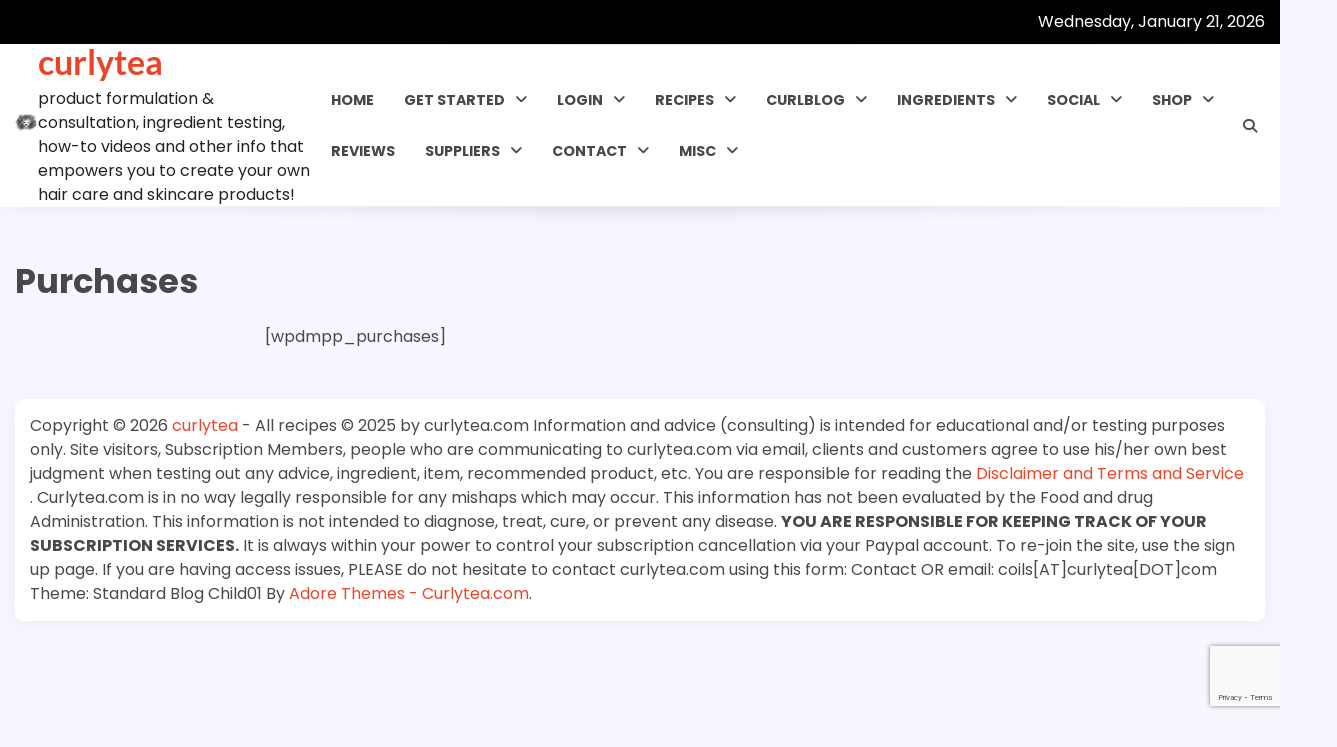

--- FILE ---
content_type: text/html; charset=UTF-8
request_url: https://www.curlytea.com/purchases
body_size: 21695
content:
<!doctype html>
	<html lang="en-US">
	<head>
		<meta charset="UTF-8">
		<meta name="viewport" content="width=device-width, initial-scale=1">
		<link rel="profile" href="https://gmpg.org/xfn/11">

		<meta name='robots' content='index, follow, max-image-preview:large, max-snippet:-1, max-video-preview:-1' />

	<!-- This site is optimized with the Yoast SEO plugin v26.7 - https://yoast.com/wordpress/plugins/seo/ -->
	<title>Purchases - curlytea</title>
	<link rel="canonical" href="https://www.curlytea.com/purchases" />
	<meta property="og:locale" content="en_US" />
	<meta property="og:type" content="article" />
	<meta property="og:title" content="Purchases - curlytea" />
	<meta property="og:description" content="[wpdmpp_purchases]" />
	<meta property="og:url" content="https://www.curlytea.com/purchases" />
	<meta property="og:site_name" content="curlytea" />
	<meta name="twitter:card" content="summary_large_image" />
	<meta name="twitter:site" content="@curlyteaconsult" />
	<script type="application/ld+json" class="yoast-schema-graph">{"@context":"https://schema.org","@graph":[{"@type":"WebPage","@id":"https://www.curlytea.com/purchases","url":"https://www.curlytea.com/purchases","name":"Purchases - curlytea","isPartOf":{"@id":"https://www.curlytea.com/#website"},"datePublished":"2018-09-19T01:04:05+00:00","breadcrumb":{"@id":"https://www.curlytea.com/purchases#breadcrumb"},"inLanguage":"en-US","potentialAction":[{"@type":"ReadAction","target":["https://www.curlytea.com/purchases"]}]},{"@type":"BreadcrumbList","@id":"https://www.curlytea.com/purchases#breadcrumb","itemListElement":[{"@type":"ListItem","position":1,"name":"Home","item":"https://www.curlytea.com/"},{"@type":"ListItem","position":2,"name":"Purchases"}]},{"@type":"WebSite","@id":"https://www.curlytea.com/#website","url":"https://www.curlytea.com/","name":"curlytea.com","description":"product formulation &amp; consultation, ingredient testing, how-to videos and other info that empowers you to create your own hair care and skincare products!","publisher":{"@id":"https://www.curlytea.com/#/schema/person/c12aebe5b721511c54fe7aecbc86f2b8"},"potentialAction":[{"@type":"SearchAction","target":{"@type":"EntryPoint","urlTemplate":"https://www.curlytea.com/?s={search_term_string}"},"query-input":{"@type":"PropertyValueSpecification","valueRequired":true,"valueName":"search_term_string"}}],"inLanguage":"en-US"},{"@type":["Person","Organization"],"@id":"https://www.curlytea.com/#/schema/person/c12aebe5b721511c54fe7aecbc86f2b8","name":"curlytea","image":{"@type":"ImageObject","inLanguage":"en-US","@id":"https://www.curlytea.com/#/schema/person/image/","url":"https://www.curlytea.com/wp-content/uploads/curlytea_logo_black_100x80.png","contentUrl":"https://www.curlytea.com/wp-content/uploads/curlytea_logo_black_100x80.png","width":100,"height":80,"caption":"curlytea"},"logo":{"@id":"https://www.curlytea.com/#/schema/person/image/"},"description":"Cosmetic Formulator, Web Producer - Content Creation and Management - Share the youtube videos, shout us out on social media, or linking to the website if you've found something helpful here! o(*￣▽￣*)o Make sure you email companies if you've heard about their product or ingredient through curlytea.com!","sameAs":["https://www.curlytea.com","https://www.instagram.com/curlyteaconsult","https://x.com/curlyteaconsult","https://www.youtube.com/user/curlytea"]}]}</script>
	<!-- / Yoast SEO plugin. -->


<link rel="alternate" type="application/rss+xml" title="curlytea &raquo; Feed" href="https://www.curlytea.com/feed" />
<link rel="alternate" type="application/rss+xml" title="curlytea &raquo; Comments Feed" href="https://www.curlytea.com/comments/feed" />
<link rel="alternate" title="oEmbed (JSON)" type="application/json+oembed" href="https://www.curlytea.com/wp-json/oembed/1.0/embed?url=https%3A%2F%2Fwww.curlytea.com%2Fpurchases" />
<link rel="alternate" title="oEmbed (XML)" type="text/xml+oembed" href="https://www.curlytea.com/wp-json/oembed/1.0/embed?url=https%3A%2F%2Fwww.curlytea.com%2Fpurchases&#038;format=xml" />
<style id='wp-img-auto-sizes-contain-inline-css'>
img:is([sizes=auto i],[sizes^="auto," i]){contain-intrinsic-size:3000px 1500px}
/*# sourceURL=wp-img-auto-sizes-contain-inline-css */
</style>
<link rel='stylesheet' id='cf7ic_style-css' href='https://www.curlytea.com/wp-content/plugins/contact-form-7-image-captcha/css/cf7ic-style.css?ver=3.3.7' media='all' />
<style id='wp-emoji-styles-inline-css'>

	img.wp-smiley, img.emoji {
		display: inline !important;
		border: none !important;
		box-shadow: none !important;
		height: 1em !important;
		width: 1em !important;
		margin: 0 0.07em !important;
		vertical-align: -0.1em !important;
		background: none !important;
		padding: 0 !important;
	}
/*# sourceURL=wp-emoji-styles-inline-css */
</style>
<style id='wp-block-library-inline-css'>
:root{--wp-block-synced-color:#7a00df;--wp-block-synced-color--rgb:122,0,223;--wp-bound-block-color:var(--wp-block-synced-color);--wp-editor-canvas-background:#ddd;--wp-admin-theme-color:#007cba;--wp-admin-theme-color--rgb:0,124,186;--wp-admin-theme-color-darker-10:#006ba1;--wp-admin-theme-color-darker-10--rgb:0,107,160.5;--wp-admin-theme-color-darker-20:#005a87;--wp-admin-theme-color-darker-20--rgb:0,90,135;--wp-admin-border-width-focus:2px}@media (min-resolution:192dpi){:root{--wp-admin-border-width-focus:1.5px}}.wp-element-button{cursor:pointer}:root .has-very-light-gray-background-color{background-color:#eee}:root .has-very-dark-gray-background-color{background-color:#313131}:root .has-very-light-gray-color{color:#eee}:root .has-very-dark-gray-color{color:#313131}:root .has-vivid-green-cyan-to-vivid-cyan-blue-gradient-background{background:linear-gradient(135deg,#00d084,#0693e3)}:root .has-purple-crush-gradient-background{background:linear-gradient(135deg,#34e2e4,#4721fb 50%,#ab1dfe)}:root .has-hazy-dawn-gradient-background{background:linear-gradient(135deg,#faaca8,#dad0ec)}:root .has-subdued-olive-gradient-background{background:linear-gradient(135deg,#fafae1,#67a671)}:root .has-atomic-cream-gradient-background{background:linear-gradient(135deg,#fdd79a,#004a59)}:root .has-nightshade-gradient-background{background:linear-gradient(135deg,#330968,#31cdcf)}:root .has-midnight-gradient-background{background:linear-gradient(135deg,#020381,#2874fc)}:root{--wp--preset--font-size--normal:16px;--wp--preset--font-size--huge:42px}.has-regular-font-size{font-size:1em}.has-larger-font-size{font-size:2.625em}.has-normal-font-size{font-size:var(--wp--preset--font-size--normal)}.has-huge-font-size{font-size:var(--wp--preset--font-size--huge)}.has-text-align-center{text-align:center}.has-text-align-left{text-align:left}.has-text-align-right{text-align:right}.has-fit-text{white-space:nowrap!important}#end-resizable-editor-section{display:none}.aligncenter{clear:both}.items-justified-left{justify-content:flex-start}.items-justified-center{justify-content:center}.items-justified-right{justify-content:flex-end}.items-justified-space-between{justify-content:space-between}.screen-reader-text{border:0;clip-path:inset(50%);height:1px;margin:-1px;overflow:hidden;padding:0;position:absolute;width:1px;word-wrap:normal!important}.screen-reader-text:focus{background-color:#ddd;clip-path:none;color:#444;display:block;font-size:1em;height:auto;left:5px;line-height:normal;padding:15px 23px 14px;text-decoration:none;top:5px;width:auto;z-index:100000}html :where(.has-border-color){border-style:solid}html :where([style*=border-top-color]){border-top-style:solid}html :where([style*=border-right-color]){border-right-style:solid}html :where([style*=border-bottom-color]){border-bottom-style:solid}html :where([style*=border-left-color]){border-left-style:solid}html :where([style*=border-width]){border-style:solid}html :where([style*=border-top-width]){border-top-style:solid}html :where([style*=border-right-width]){border-right-style:solid}html :where([style*=border-bottom-width]){border-bottom-style:solid}html :where([style*=border-left-width]){border-left-style:solid}html :where(img[class*=wp-image-]){height:auto;max-width:100%}:where(figure){margin:0 0 1em}html :where(.is-position-sticky){--wp-admin--admin-bar--position-offset:var(--wp-admin--admin-bar--height,0px)}@media screen and (max-width:600px){html :where(.is-position-sticky){--wp-admin--admin-bar--position-offset:0px}}

/*# sourceURL=wp-block-library-inline-css */
</style><style id='global-styles-inline-css'>
:root{--wp--preset--aspect-ratio--square: 1;--wp--preset--aspect-ratio--4-3: 4/3;--wp--preset--aspect-ratio--3-4: 3/4;--wp--preset--aspect-ratio--3-2: 3/2;--wp--preset--aspect-ratio--2-3: 2/3;--wp--preset--aspect-ratio--16-9: 16/9;--wp--preset--aspect-ratio--9-16: 9/16;--wp--preset--color--black: #000000;--wp--preset--color--cyan-bluish-gray: #abb8c3;--wp--preset--color--white: #ffffff;--wp--preset--color--pale-pink: #f78da7;--wp--preset--color--vivid-red: #cf2e2e;--wp--preset--color--luminous-vivid-orange: #ff6900;--wp--preset--color--luminous-vivid-amber: #fcb900;--wp--preset--color--light-green-cyan: #7bdcb5;--wp--preset--color--vivid-green-cyan: #00d084;--wp--preset--color--pale-cyan-blue: #8ed1fc;--wp--preset--color--vivid-cyan-blue: #0693e3;--wp--preset--color--vivid-purple: #9b51e0;--wp--preset--gradient--vivid-cyan-blue-to-vivid-purple: linear-gradient(135deg,rgb(6,147,227) 0%,rgb(155,81,224) 100%);--wp--preset--gradient--light-green-cyan-to-vivid-green-cyan: linear-gradient(135deg,rgb(122,220,180) 0%,rgb(0,208,130) 100%);--wp--preset--gradient--luminous-vivid-amber-to-luminous-vivid-orange: linear-gradient(135deg,rgb(252,185,0) 0%,rgb(255,105,0) 100%);--wp--preset--gradient--luminous-vivid-orange-to-vivid-red: linear-gradient(135deg,rgb(255,105,0) 0%,rgb(207,46,46) 100%);--wp--preset--gradient--very-light-gray-to-cyan-bluish-gray: linear-gradient(135deg,rgb(238,238,238) 0%,rgb(169,184,195) 100%);--wp--preset--gradient--cool-to-warm-spectrum: linear-gradient(135deg,rgb(74,234,220) 0%,rgb(151,120,209) 20%,rgb(207,42,186) 40%,rgb(238,44,130) 60%,rgb(251,105,98) 80%,rgb(254,248,76) 100%);--wp--preset--gradient--blush-light-purple: linear-gradient(135deg,rgb(255,206,236) 0%,rgb(152,150,240) 100%);--wp--preset--gradient--blush-bordeaux: linear-gradient(135deg,rgb(254,205,165) 0%,rgb(254,45,45) 50%,rgb(107,0,62) 100%);--wp--preset--gradient--luminous-dusk: linear-gradient(135deg,rgb(255,203,112) 0%,rgb(199,81,192) 50%,rgb(65,88,208) 100%);--wp--preset--gradient--pale-ocean: linear-gradient(135deg,rgb(255,245,203) 0%,rgb(182,227,212) 50%,rgb(51,167,181) 100%);--wp--preset--gradient--electric-grass: linear-gradient(135deg,rgb(202,248,128) 0%,rgb(113,206,126) 100%);--wp--preset--gradient--midnight: linear-gradient(135deg,rgb(2,3,129) 0%,rgb(40,116,252) 100%);--wp--preset--font-size--small: 12px;--wp--preset--font-size--medium: 20px;--wp--preset--font-size--large: 36px;--wp--preset--font-size--x-large: 42px;--wp--preset--font-size--regular: 16px;--wp--preset--font-size--larger: 36px;--wp--preset--font-size--huge: 48px;--wp--preset--spacing--20: 0.44rem;--wp--preset--spacing--30: 0.67rem;--wp--preset--spacing--40: 1rem;--wp--preset--spacing--50: 1.5rem;--wp--preset--spacing--60: 2.25rem;--wp--preset--spacing--70: 3.38rem;--wp--preset--spacing--80: 5.06rem;--wp--preset--shadow--natural: 6px 6px 9px rgba(0, 0, 0, 0.2);--wp--preset--shadow--deep: 12px 12px 50px rgba(0, 0, 0, 0.4);--wp--preset--shadow--sharp: 6px 6px 0px rgba(0, 0, 0, 0.2);--wp--preset--shadow--outlined: 6px 6px 0px -3px rgb(255, 255, 255), 6px 6px rgb(0, 0, 0);--wp--preset--shadow--crisp: 6px 6px 0px rgb(0, 0, 0);}:where(.is-layout-flex){gap: 0.5em;}:where(.is-layout-grid){gap: 0.5em;}body .is-layout-flex{display: flex;}.is-layout-flex{flex-wrap: wrap;align-items: center;}.is-layout-flex > :is(*, div){margin: 0;}body .is-layout-grid{display: grid;}.is-layout-grid > :is(*, div){margin: 0;}:where(.wp-block-columns.is-layout-flex){gap: 2em;}:where(.wp-block-columns.is-layout-grid){gap: 2em;}:where(.wp-block-post-template.is-layout-flex){gap: 1.25em;}:where(.wp-block-post-template.is-layout-grid){gap: 1.25em;}.has-black-color{color: var(--wp--preset--color--black) !important;}.has-cyan-bluish-gray-color{color: var(--wp--preset--color--cyan-bluish-gray) !important;}.has-white-color{color: var(--wp--preset--color--white) !important;}.has-pale-pink-color{color: var(--wp--preset--color--pale-pink) !important;}.has-vivid-red-color{color: var(--wp--preset--color--vivid-red) !important;}.has-luminous-vivid-orange-color{color: var(--wp--preset--color--luminous-vivid-orange) !important;}.has-luminous-vivid-amber-color{color: var(--wp--preset--color--luminous-vivid-amber) !important;}.has-light-green-cyan-color{color: var(--wp--preset--color--light-green-cyan) !important;}.has-vivid-green-cyan-color{color: var(--wp--preset--color--vivid-green-cyan) !important;}.has-pale-cyan-blue-color{color: var(--wp--preset--color--pale-cyan-blue) !important;}.has-vivid-cyan-blue-color{color: var(--wp--preset--color--vivid-cyan-blue) !important;}.has-vivid-purple-color{color: var(--wp--preset--color--vivid-purple) !important;}.has-black-background-color{background-color: var(--wp--preset--color--black) !important;}.has-cyan-bluish-gray-background-color{background-color: var(--wp--preset--color--cyan-bluish-gray) !important;}.has-white-background-color{background-color: var(--wp--preset--color--white) !important;}.has-pale-pink-background-color{background-color: var(--wp--preset--color--pale-pink) !important;}.has-vivid-red-background-color{background-color: var(--wp--preset--color--vivid-red) !important;}.has-luminous-vivid-orange-background-color{background-color: var(--wp--preset--color--luminous-vivid-orange) !important;}.has-luminous-vivid-amber-background-color{background-color: var(--wp--preset--color--luminous-vivid-amber) !important;}.has-light-green-cyan-background-color{background-color: var(--wp--preset--color--light-green-cyan) !important;}.has-vivid-green-cyan-background-color{background-color: var(--wp--preset--color--vivid-green-cyan) !important;}.has-pale-cyan-blue-background-color{background-color: var(--wp--preset--color--pale-cyan-blue) !important;}.has-vivid-cyan-blue-background-color{background-color: var(--wp--preset--color--vivid-cyan-blue) !important;}.has-vivid-purple-background-color{background-color: var(--wp--preset--color--vivid-purple) !important;}.has-black-border-color{border-color: var(--wp--preset--color--black) !important;}.has-cyan-bluish-gray-border-color{border-color: var(--wp--preset--color--cyan-bluish-gray) !important;}.has-white-border-color{border-color: var(--wp--preset--color--white) !important;}.has-pale-pink-border-color{border-color: var(--wp--preset--color--pale-pink) !important;}.has-vivid-red-border-color{border-color: var(--wp--preset--color--vivid-red) !important;}.has-luminous-vivid-orange-border-color{border-color: var(--wp--preset--color--luminous-vivid-orange) !important;}.has-luminous-vivid-amber-border-color{border-color: var(--wp--preset--color--luminous-vivid-amber) !important;}.has-light-green-cyan-border-color{border-color: var(--wp--preset--color--light-green-cyan) !important;}.has-vivid-green-cyan-border-color{border-color: var(--wp--preset--color--vivid-green-cyan) !important;}.has-pale-cyan-blue-border-color{border-color: var(--wp--preset--color--pale-cyan-blue) !important;}.has-vivid-cyan-blue-border-color{border-color: var(--wp--preset--color--vivid-cyan-blue) !important;}.has-vivid-purple-border-color{border-color: var(--wp--preset--color--vivid-purple) !important;}.has-vivid-cyan-blue-to-vivid-purple-gradient-background{background: var(--wp--preset--gradient--vivid-cyan-blue-to-vivid-purple) !important;}.has-light-green-cyan-to-vivid-green-cyan-gradient-background{background: var(--wp--preset--gradient--light-green-cyan-to-vivid-green-cyan) !important;}.has-luminous-vivid-amber-to-luminous-vivid-orange-gradient-background{background: var(--wp--preset--gradient--luminous-vivid-amber-to-luminous-vivid-orange) !important;}.has-luminous-vivid-orange-to-vivid-red-gradient-background{background: var(--wp--preset--gradient--luminous-vivid-orange-to-vivid-red) !important;}.has-very-light-gray-to-cyan-bluish-gray-gradient-background{background: var(--wp--preset--gradient--very-light-gray-to-cyan-bluish-gray) !important;}.has-cool-to-warm-spectrum-gradient-background{background: var(--wp--preset--gradient--cool-to-warm-spectrum) !important;}.has-blush-light-purple-gradient-background{background: var(--wp--preset--gradient--blush-light-purple) !important;}.has-blush-bordeaux-gradient-background{background: var(--wp--preset--gradient--blush-bordeaux) !important;}.has-luminous-dusk-gradient-background{background: var(--wp--preset--gradient--luminous-dusk) !important;}.has-pale-ocean-gradient-background{background: var(--wp--preset--gradient--pale-ocean) !important;}.has-electric-grass-gradient-background{background: var(--wp--preset--gradient--electric-grass) !important;}.has-midnight-gradient-background{background: var(--wp--preset--gradient--midnight) !important;}.has-small-font-size{font-size: var(--wp--preset--font-size--small) !important;}.has-medium-font-size{font-size: var(--wp--preset--font-size--medium) !important;}.has-large-font-size{font-size: var(--wp--preset--font-size--large) !important;}.has-x-large-font-size{font-size: var(--wp--preset--font-size--x-large) !important;}
/*# sourceURL=global-styles-inline-css */
</style>

<style id='classic-theme-styles-inline-css'>
/*! This file is auto-generated */
.wp-block-button__link{color:#fff;background-color:#32373c;border-radius:9999px;box-shadow:none;text-decoration:none;padding:calc(.667em + 2px) calc(1.333em + 2px);font-size:1.125em}.wp-block-file__button{background:#32373c;color:#fff;text-decoration:none}
/*# sourceURL=/wp-includes/css/classic-themes.min.css */
</style>
<link rel='stylesheet' id='directorist-blocks-common-css' href='https://www.curlytea.com/wp-content/plugins/directorist/blocks/assets/index.css?ver=1' media='all' />
<link rel='stylesheet' id='fontawesome-css' href='https://www.curlytea.com/wp-content/plugins/gutentor/assets/library/fontawesome/css/all.min.css?ver=5.12.0' media='all' />
<link rel='stylesheet' id='wpness-grid-css' href='https://www.curlytea.com/wp-content/plugins/gutentor/assets/library/wpness-grid/wpness-grid.css?ver=1.0.0' media='all' />
<link rel='stylesheet' id='animate-css' href='https://www.curlytea.com/wp-content/plugins/gutentor/assets/library/animatecss/animate.min.css?ver=3.7.2' media='all' />
<link rel='stylesheet' id='wp-components-css' href='https://www.curlytea.com/wp-includes/css/dist/components/style.min.css?ver=6.9' media='all' />
<link rel='stylesheet' id='wp-preferences-css' href='https://www.curlytea.com/wp-includes/css/dist/preferences/style.min.css?ver=6.9' media='all' />
<link rel='stylesheet' id='wp-block-editor-css' href='https://www.curlytea.com/wp-includes/css/dist/block-editor/style.min.css?ver=6.9' media='all' />
<link rel='stylesheet' id='wp-reusable-blocks-css' href='https://www.curlytea.com/wp-includes/css/dist/reusable-blocks/style.min.css?ver=6.9' media='all' />
<link rel='stylesheet' id='wp-patterns-css' href='https://www.curlytea.com/wp-includes/css/dist/patterns/style.min.css?ver=6.9' media='all' />
<link rel='stylesheet' id='wp-editor-css' href='https://www.curlytea.com/wp-includes/css/dist/editor/style.min.css?ver=6.9' media='all' />
<link rel='stylesheet' id='gutentor-css' href='https://www.curlytea.com/wp-content/plugins/gutentor/dist/blocks.style.build.css?ver=3.5.4' media='all' />
<link rel='stylesheet' id='fontawesome-free-css' href='https://www.curlytea.com/wp-content/plugins/getwid/vendors/fontawesome-free/css/all.min.css?ver=5.5.0' media='all' />
<link rel='stylesheet' id='slick-css' href='https://www.curlytea.com/wp-content/plugins/gutentor/assets/library/slick/slick.min.css?ver=1.8.1' media='all' />
<link rel='stylesheet' id='slick-theme-css' href='https://www.curlytea.com/wp-content/plugins/getwid/vendors/slick/slick/slick-theme.min.css?ver=1.9.0' media='all' />
<link rel='stylesheet' id='mp-fancybox-css' href='https://www.curlytea.com/wp-content/plugins/getwid/vendors/mp-fancybox/jquery.fancybox.min.css?ver=3.5.7-mp.1' media='all' />
<link rel='stylesheet' id='getwid-blocks-css' href='https://www.curlytea.com/wp-content/plugins/getwid/assets/css/blocks.style.css?ver=2.1.3' media='all' />
<style id='getwid-blocks-inline-css'>
.wp-block-getwid-section .wp-block-getwid-section__wrapper .wp-block-getwid-section__inner-wrapper{max-width: 640px;}
/*# sourceURL=getwid-blocks-inline-css */
</style>
<link rel='stylesheet' id='cwp-style-css' href='https://www.curlytea.com/wp-content/plugins/comments-widget-plus/assets/css/cwp.css?ver=1.3' media='all' />
<link rel='stylesheet' id='contact-form-7-css' href='https://www.curlytea.com/wp-content/plugins/contact-form-7/includes/css/styles.css?ver=6.1.4' media='all' />
<link rel='stylesheet' id='style_login_widget-css' href='https://www.curlytea.com/wp-content/plugins/login-sidebar-widget/css/style_login_widget.css?ver=6.9' media='all' />
<link rel='stylesheet' id='pmpro_frontend_base-css' href='https://www.curlytea.com/wp-content/plugins/paid-memberships-pro/css/frontend/base.css?ver=3.5.6' media='all' />
<link rel='stylesheet' id='select2-css' href='https://www.curlytea.com/wp-content/plugins/paid-memberships-pro/css/select2.min.css?ver=4.1.0-beta.0' media='screen' />
<link rel='stylesheet' id='survey-maker-min-css' href='https://www.curlytea.com/wp-content/plugins/survey-maker/public/css/survey-maker-public-min.css?ver=5.2.0.4' media='all' />
<link rel='stylesheet' id='default-icon-styles-css' href='https://www.curlytea.com/wp-content/plugins/svg-vector-icon-plugin/public/../admin/css/wordpress-svg-icon-plugin-style.min.css?ver=6.9' media='all' />
<link rel='stylesheet' id='wp-date-remover-css' href='https://www.curlytea.com/wp-content/plugins/wp-date-remover/public/css/wp-date-remover-public.css?ver=1.0.0' media='all' />
<link rel='stylesheet' id='standard-blog-fonts-css' href='https://www.curlytea.com/wp-content/fonts/f6056d78de10d9beb1e7f3ca1cc61572.css' media='all' />
<link rel='stylesheet' id='standard-blog-slick-style-css' href='https://www.curlytea.com/wp-content/themes/standard-blog/assets/css/slick.min.css?ver=1.8.0' media='all' />
<link rel='stylesheet' id='standard-blog-fontawesome-style-css' href='https://www.curlytea.com/wp-content/themes/standard-blog/assets/css/fontawesome.min.css?ver=1.8.0' media='all' />
<link rel='stylesheet' id='standard-blog-blocks-style-css' href='https://www.curlytea.com/wp-content/themes/standard-blog/assets/css/blocks.min.css?ver=6.9' media='all' />
<link rel='stylesheet' id='standard-blog-style-css' href='https://www.curlytea.com/wp-content/themes/standard-blog/style.css?ver=1.0.0' media='all' />
<link rel='stylesheet' id='wpforo-widgets-css' href='https://www.curlytea.com/wp-content/plugins/wpforo/themes/classic/widgets.css?ver=2.4.13' media='all' />
<link rel='stylesheet' id='newsletter-css' href='https://www.curlytea.com/wp-content/plugins/newsletter/style.css?ver=9.1.0' media='all' />
<link rel='stylesheet' id='directorist-openstreet-map-leaflet-css' href='https://www.curlytea.com/wp-content/plugins/directorist/assets/vendor-css/openstreet-map/leaflet.css?ver=1768997061' media='all' />
<link rel='stylesheet' id='directorist-openstreet-map-openstreet-css' href='https://www.curlytea.com/wp-content/plugins/directorist/assets/vendor-css/openstreet-map/openstreet.css?ver=1768997061' media='all' />
<link rel='stylesheet' id='directorist-main-style-css' href='https://www.curlytea.com/wp-content/plugins/directorist/assets/css/public-main.css?ver=1768997061' media='all' />
<style id='directorist-main-style-inline-css'>
:root{--directorist-color-primary:#444752;--directorist-color-primary-rgb:68,71,82;--directorist-color-secondary:#F2F3F5;--directorist-color-secondary-rgb:242,243,245;--directorist-color-dark:#000;--directorist-color-dark-rgb:0,0,0;--directorist-color-success:#28A800;--directorist-color-success-rgb:40,168,0;--directorist-color-info:#2c99ff;--directorist-color-info-rgb:44,153,255;--directorist-color-warning:#f28100;--directorist-color-warning-rgb:242,129,0;--directorist-color-danger:#f80718;--directorist-color-danger-rgb:248,7,24;--directorist-color-white:#fff;--directorist-color-white-rgb:255,255,255;--directorist-color-body:#404040;--directorist-color-gray:#bcbcbc;--directorist-color-gray-rgb:188,188,188;--directorist-color-gray-hover:#BCBCBC;--directorist-color-light:#ededed;--directorist-color-light-hover:#fff;--directorist-color-light-gray:#808080;--directorist-color-light-gray-rgb:237,237,237;--directorist-color-deep-gray:#808080;--directorist-color-bg-gray:#f4f4f4;--directorist-color-bg-light-gray:#F4F5F6;--directorist-color-bg-light:#EDEDED;--directorist-color-placeholder:#6c757d;--directorist-color-overlay:rgba(var(--directorist-color-dark-rgb),.5);--directorist-color-overlay-normal:rgba(var(--directorist-color-dark-rgb),.2);--directorist-color-border:#e9e9e9;--directorist-color-border-light:#f5f5f5;--directorist-color-border-gray:#d9d9d9;--directorist-box-shadow:0 4px 6px rgba(0,0,0,.04);--directorist-box-shadow-sm:0 2px 5px rgba(0,0,0,.05);--directorist-color-open-badge:#32cc6f;--directorist-color-closed-badge:#e23636;--directorist-color-featured-badge:#fa8b0c;--directorist-color-popular-badge:#f51957;--directorist-color-new-badge:#122069;--directorist-color-marker-shape:#444752;--directorist-color-marker-icon:#fff;--directorist-color-marker-shape-rgb:68,71,82;--directorist-fw-regular:400;--directorist-fw-medium:500;--directorist-fw-semiBold:600;--directorist-fw-bold:700;--directorist-border-radius-xs:8px;--directorist-border-radius-sm:10px;--directorist-border-radius-md:12px;--directorist-border-radius-lg:16px;--directorist-color-btn:var(--directorist-color-primary);--directorist-color-btn-hover:rgba(var(--directorist-color-primary-rgb),.80);--directorist-color-btn-border:var(--directorist-color-primary);--directorist-color-btn-primary:#fff;--directorist-color-btn-primary-rgb:68,71,82;--directorist-color-btn-primary-bg:#444752;--directorist-color-btn-primary-border:#444752;--directorist-color-btn-secondary:#404040;--directorist-color-btn-secondary-rgb:242,243,245;--directorist-color-btn-secondary-bg:#f2f3f5;--directorist-color-btn-secondary-border:#f2f3f5;--directorist-color-star:var(--directorist-color-warning);--gallery-crop-width:600px;--gallery-crop-height:400px}.pricing .price_action .price_action--btn,#directorist.atbd_wrapper .btn-primary,.default-ad-search .submit_btn .btn-default,.atbd_content_active #directorist.atbd_wrapper.dashboard_area .user_pro_img_area .user_img .choose_btn #upload_pro_pic,#directorist.atbd_wrapper .at-modal .at-modal-close,.atbdp_login_form_shortcode #loginform p input[type=submit],.atbd_manage_fees_wrapper .table tr .action p .btn-block,#directorist.atbd_wrapper #atbdp-checkout-form #atbdp_checkout_submit_btn,#directorist.atbd_wrapper .ezmu__btn,.default-ad-search .submit_btn .btn-primary,.directorist-content-active .widget.atbd_widget .directorist .btn,.directorist-btn.directorist-btn-dark,.atbd-add-payment-method form .atbd-save-card,#bhCopyTime,#bhAddNew,.directorist-content-active .widget.atbd_widget .atbd_author_info_widget .btn{color:var(--directorist-color-white)}.pricing .price_action .price_action--btn:hover,#directorist.atbd_wrapper .btn-primary:hover,.default-ad-search .submit_btn .btn-default:hover,.atbd_content_active #directorist.atbd_wrapper.dashboard_area .user_pro_img_area .user_img .choose_btn #upload_pro_pic:hover,#directorist.atbd_wrapper .at-modal .at-modal-close:hover,.atbdp_login_form_shortcode #loginform p input[type=submit]:hover,.atbd_manage_fees_wrapper .table tr .action p .btn-block:hover,#directorist.atbd_wrapper #atbdp-checkout-form #atbdp_checkout_submit_btn:hover,#directorist.atbd_wrapper .ezmu__btn:hover,.default-ad-search .submit_btn .btn-primary:hover,.directorist-content-active .widget.atbd_widget .directorist .btn:hover,.directorist-btn.directorist-btn-dark:hover,.atbd-add-payment-method form .atbd-save-card:hover,#bhCopyTime:hover,#bhAddNew:hover,.bdb-select-hours .bdb-remove:hover,.directorist-content-active .widget.atbd_widget .atbd_author_info_widget .btn:hover{color:var(--directorist-color-white)}.pricing .price_action .price_action--btn,#directorist.atbd_wrapper .btn-primary,.default-ad-search .submit_btn .btn-default,.atbd_content_active #directorist.atbd_wrapper.dashboard_area .user_pro_img_area .user_img .choose_btn #upload_pro_pic,#directorist.atbd_wrapper .at-modal .at-modal-close,.atbdp_login_form_shortcode #loginform p input[type=submit],.atbd_manage_fees_wrapper .table tr .action p .btn-block,#directorist.atbd_wrapper .ezmu__btn,.default-ad-search .submit_btn .btn-primary .directorist-content-active .widget.atbd_widget .directorist .btn,.directorist-btn.directorist-btn-dark,.atbd-add-payment-method form .atbd-save-card,#bhCopyTime,#bhAddNew,.bdb-select-hours .bdb-remove,.directorist-content-active .widget.atbd_widget .atbd_author_info_widget .btn{background:var(--directorist-color-btn-primary-bg)}.pricing .price_action .price_action--btn:hover,#directorist.atbd_wrapper .btn-primary:hover,#directorist.atbd_wrapper .at-modal .at-modal-close:hover,.default-ad-search .submit_btn .btn-default:hover,.atbd_content_active #directorist.atbd_wrapper.dashboard_area .user_pro_img_area .user_img .choose_btn #upload_pro_pic:hover,.atbdp_login_form_shortcode #loginform p input[type=submit]:hover,#directorist.atbd_wrapper .ezmu__btn:hover,.default-ad-search .submit_btn .btn-primary:hover,.directorist-content-active .widget.atbd_widget .directorist .btn:hover,.directorist-btn.directorist-btn-dark:hover,.atbd-add-payment-method form .atbd-save-card:hover,#bhCopyTime:hover,#bhAddNew:hover,.bdb-select-hours .bdb-remove:hover,.directorist-content-active .widget.atbd_widget .atbd_author_info_widget .btn:hover{background:var(--directorist-color-btn-hover)}#directorist.atbd_wrapper .btn-primary,.default-ad-search .submit_btn .btn-default,.atbdp_login_form_shortcode #loginform p input[type=submit],.default-ad-search .submit_btn .btn-primary,.directorist-content-active .widget.atbd_widget .directorist .btn,.atbd-add-payment-method form .atbd-save-card,.directorist-content-active .widget.atbd_widget .atbd_author_info_widget .btn{border-color:var(--directorist-color-btn-border)}#directorist.atbd_wrapper .btn-primary:hover,.default-ad-search .submit_btn .btn-default:hover,.atbdp_login_form_shortcode #loginform p input[type=submit]:hover,.default-ad-search .submit_btn .btn-primary:hover,.directorist-content-active .widget.atbd_widget .directorist .btn:hover,.atbd-add-payment-method form .atbd-save-card:hover,.directorist-content-active .widget.atbd_widget .atbd_author_info_widget .btn:hover{border-color:var(--directorist-color-primary)}.ads-advanced .price-frequency .pf-btn input:checked+span,.atbdpr-range .ui-slider-horizontal .ui-slider-range,.custom-control .custom-control-input:checked~.check--select,#directorist.atbd_wrapper .pagination .nav-links .current,.atbd_director_social_wrap a,.widget.atbd_widget[id^=bd] .atbd_author_info_widget .directorist-author-social li a,.widget.atbd_widget[id^=dcl] .atbd_author_info_widget .directorist-author-social li a,.atbd_content_active #directorist.atbd_wrapper .widget.atbd_widget .atbdp.atbdp-widget-tags ul li a:hover{background:var(--directorist-color-primary)!important}.ads-advanced .price-frequency .pf-btn input:checked+span,.directorist-content-active .directorist-type-nav__list .directorist-type-nav__list__current .directorist-type-nav__link,.atbdpr-range .ui-slider-horizontal .ui-slider-handle,.custom-control .custom-control-input:checked~.check--select,.custom-control .custom-control-input:checked~.radio--select,#atpp-plan-change-modal .atm-contents-inner .dcl_pricing_plan input:checked+label:before,#dwpp-plan-renew-modal .atm-contents-inner .dcl_pricing_plan input:checked+label:before{border-color:var(--directorist-color-primary)}.atbd_map_shape{background:var(--directorist-color-marker-shape)!important}.map-icon-label i,.atbd_map_shape>span{color:var(--directorist-color-marker-icon)!important}
:root{--directorist-color-primary:#444752;--directorist-color-primary-rgb:68,71,82;--directorist-color-secondary:#F2F3F5;--directorist-color-secondary-rgb:242,243,245;--directorist-color-dark:#000;--directorist-color-dark-rgb:0,0,0;--directorist-color-success:#28A800;--directorist-color-success-rgb:40,168,0;--directorist-color-info:#2c99ff;--directorist-color-info-rgb:44,153,255;--directorist-color-warning:#f28100;--directorist-color-warning-rgb:242,129,0;--directorist-color-danger:#f80718;--directorist-color-danger-rgb:248,7,24;--directorist-color-white:#fff;--directorist-color-white-rgb:255,255,255;--directorist-color-body:#404040;--directorist-color-gray:#bcbcbc;--directorist-color-gray-rgb:188,188,188;--directorist-color-gray-hover:#BCBCBC;--directorist-color-light:#ededed;--directorist-color-light-hover:#fff;--directorist-color-light-gray:#808080;--directorist-color-light-gray-rgb:237,237,237;--directorist-color-deep-gray:#808080;--directorist-color-bg-gray:#f4f4f4;--directorist-color-bg-light-gray:#F4F5F6;--directorist-color-bg-light:#EDEDED;--directorist-color-placeholder:#6c757d;--directorist-color-overlay:rgba(var(--directorist-color-dark-rgb),.5);--directorist-color-overlay-normal:rgba(var(--directorist-color-dark-rgb),.2);--directorist-color-border:#e9e9e9;--directorist-color-border-light:#f5f5f5;--directorist-color-border-gray:#d9d9d9;--directorist-box-shadow:0 4px 6px rgba(0,0,0,.04);--directorist-box-shadow-sm:0 2px 5px rgba(0,0,0,.05);--directorist-color-open-badge:#32cc6f;--directorist-color-closed-badge:#e23636;--directorist-color-featured-badge:#fa8b0c;--directorist-color-popular-badge:#f51957;--directorist-color-new-badge:#122069;--directorist-color-marker-shape:#444752;--directorist-color-marker-icon:#fff;--directorist-color-marker-shape-rgb:68,71,82;--directorist-fw-regular:400;--directorist-fw-medium:500;--directorist-fw-semiBold:600;--directorist-fw-bold:700;--directorist-border-radius-xs:8px;--directorist-border-radius-sm:10px;--directorist-border-radius-md:12px;--directorist-border-radius-lg:16px;--directorist-color-btn:var(--directorist-color-primary);--directorist-color-btn-hover:rgba(var(--directorist-color-primary-rgb),.80);--directorist-color-btn-border:var(--directorist-color-primary);--directorist-color-btn-primary:#fff;--directorist-color-btn-primary-rgb:68,71,82;--directorist-color-btn-primary-bg:#444752;--directorist-color-btn-primary-border:#444752;--directorist-color-btn-secondary:#404040;--directorist-color-btn-secondary-rgb:242,243,245;--directorist-color-btn-secondary-bg:#f2f3f5;--directorist-color-btn-secondary-border:#f2f3f5;--directorist-color-star:var(--directorist-color-warning);--gallery-crop-width:600px;--gallery-crop-height:400px}.pricing .price_action .price_action--btn,#directorist.atbd_wrapper .btn-primary,.default-ad-search .submit_btn .btn-default,.atbd_content_active #directorist.atbd_wrapper.dashboard_area .user_pro_img_area .user_img .choose_btn #upload_pro_pic,#directorist.atbd_wrapper .at-modal .at-modal-close,.atbdp_login_form_shortcode #loginform p input[type=submit],.atbd_manage_fees_wrapper .table tr .action p .btn-block,#directorist.atbd_wrapper #atbdp-checkout-form #atbdp_checkout_submit_btn,#directorist.atbd_wrapper .ezmu__btn,.default-ad-search .submit_btn .btn-primary,.directorist-content-active .widget.atbd_widget .directorist .btn,.directorist-btn.directorist-btn-dark,.atbd-add-payment-method form .atbd-save-card,#bhCopyTime,#bhAddNew,.directorist-content-active .widget.atbd_widget .atbd_author_info_widget .btn{color:var(--directorist-color-white)}.pricing .price_action .price_action--btn:hover,#directorist.atbd_wrapper .btn-primary:hover,.default-ad-search .submit_btn .btn-default:hover,.atbd_content_active #directorist.atbd_wrapper.dashboard_area .user_pro_img_area .user_img .choose_btn #upload_pro_pic:hover,#directorist.atbd_wrapper .at-modal .at-modal-close:hover,.atbdp_login_form_shortcode #loginform p input[type=submit]:hover,.atbd_manage_fees_wrapper .table tr .action p .btn-block:hover,#directorist.atbd_wrapper #atbdp-checkout-form #atbdp_checkout_submit_btn:hover,#directorist.atbd_wrapper .ezmu__btn:hover,.default-ad-search .submit_btn .btn-primary:hover,.directorist-content-active .widget.atbd_widget .directorist .btn:hover,.directorist-btn.directorist-btn-dark:hover,.atbd-add-payment-method form .atbd-save-card:hover,#bhCopyTime:hover,#bhAddNew:hover,.bdb-select-hours .bdb-remove:hover,.directorist-content-active .widget.atbd_widget .atbd_author_info_widget .btn:hover{color:var(--directorist-color-white)}.pricing .price_action .price_action--btn,#directorist.atbd_wrapper .btn-primary,.default-ad-search .submit_btn .btn-default,.atbd_content_active #directorist.atbd_wrapper.dashboard_area .user_pro_img_area .user_img .choose_btn #upload_pro_pic,#directorist.atbd_wrapper .at-modal .at-modal-close,.atbdp_login_form_shortcode #loginform p input[type=submit],.atbd_manage_fees_wrapper .table tr .action p .btn-block,#directorist.atbd_wrapper .ezmu__btn,.default-ad-search .submit_btn .btn-primary .directorist-content-active .widget.atbd_widget .directorist .btn,.directorist-btn.directorist-btn-dark,.atbd-add-payment-method form .atbd-save-card,#bhCopyTime,#bhAddNew,.bdb-select-hours .bdb-remove,.directorist-content-active .widget.atbd_widget .atbd_author_info_widget .btn{background:var(--directorist-color-btn-primary-bg)}.pricing .price_action .price_action--btn:hover,#directorist.atbd_wrapper .btn-primary:hover,#directorist.atbd_wrapper .at-modal .at-modal-close:hover,.default-ad-search .submit_btn .btn-default:hover,.atbd_content_active #directorist.atbd_wrapper.dashboard_area .user_pro_img_area .user_img .choose_btn #upload_pro_pic:hover,.atbdp_login_form_shortcode #loginform p input[type=submit]:hover,#directorist.atbd_wrapper .ezmu__btn:hover,.default-ad-search .submit_btn .btn-primary:hover,.directorist-content-active .widget.atbd_widget .directorist .btn:hover,.directorist-btn.directorist-btn-dark:hover,.atbd-add-payment-method form .atbd-save-card:hover,#bhCopyTime:hover,#bhAddNew:hover,.bdb-select-hours .bdb-remove:hover,.directorist-content-active .widget.atbd_widget .atbd_author_info_widget .btn:hover{background:var(--directorist-color-btn-hover)}#directorist.atbd_wrapper .btn-primary,.default-ad-search .submit_btn .btn-default,.atbdp_login_form_shortcode #loginform p input[type=submit],.default-ad-search .submit_btn .btn-primary,.directorist-content-active .widget.atbd_widget .directorist .btn,.atbd-add-payment-method form .atbd-save-card,.directorist-content-active .widget.atbd_widget .atbd_author_info_widget .btn{border-color:var(--directorist-color-btn-border)}#directorist.atbd_wrapper .btn-primary:hover,.default-ad-search .submit_btn .btn-default:hover,.atbdp_login_form_shortcode #loginform p input[type=submit]:hover,.default-ad-search .submit_btn .btn-primary:hover,.directorist-content-active .widget.atbd_widget .directorist .btn:hover,.atbd-add-payment-method form .atbd-save-card:hover,.directorist-content-active .widget.atbd_widget .atbd_author_info_widget .btn:hover{border-color:var(--directorist-color-primary)}.ads-advanced .price-frequency .pf-btn input:checked+span,.atbdpr-range .ui-slider-horizontal .ui-slider-range,.custom-control .custom-control-input:checked~.check--select,#directorist.atbd_wrapper .pagination .nav-links .current,.atbd_director_social_wrap a,.widget.atbd_widget[id^=bd] .atbd_author_info_widget .directorist-author-social li a,.widget.atbd_widget[id^=dcl] .atbd_author_info_widget .directorist-author-social li a,.atbd_content_active #directorist.atbd_wrapper .widget.atbd_widget .atbdp.atbdp-widget-tags ul li a:hover{background:var(--directorist-color-primary)!important}.ads-advanced .price-frequency .pf-btn input:checked+span,.directorist-content-active .directorist-type-nav__list .directorist-type-nav__list__current .directorist-type-nav__link,.atbdpr-range .ui-slider-horizontal .ui-slider-handle,.custom-control .custom-control-input:checked~.check--select,.custom-control .custom-control-input:checked~.radio--select,#atpp-plan-change-modal .atm-contents-inner .dcl_pricing_plan input:checked+label:before,#dwpp-plan-renew-modal .atm-contents-inner .dcl_pricing_plan input:checked+label:before{border-color:var(--directorist-color-primary)}.atbd_map_shape{background:var(--directorist-color-marker-shape)!important}.map-icon-label i,.atbd_map_shape>span{color:var(--directorist-color-marker-icon)!important}
/*# sourceURL=directorist-main-style-inline-css */
</style>
<link rel='stylesheet' id='directorist-select2-style-css' href='https://www.curlytea.com/wp-content/plugins/directorist/assets/vendor-css/select2.css?ver=1768997061' media='all' />
<link rel='stylesheet' id='directorist-ez-media-uploader-style-css' href='https://www.curlytea.com/wp-content/plugins/directorist/assets/vendor-css/ez-media-uploader.css?ver=1768997061' media='all' />
<link rel='stylesheet' id='directorist-swiper-style-css' href='https://www.curlytea.com/wp-content/plugins/directorist/assets/vendor-css/swiper.css?ver=1768997061' media='all' />
<link rel='stylesheet' id='directorist-sweetalert-style-css' href='https://www.curlytea.com/wp-content/plugins/directorist/assets/vendor-css/sweetalert.css?ver=1768997061' media='all' />
<style id='generateblocks-inline-css'>
:root{--gb-container-width:1100px;}.gb-container .wp-block-image img{vertical-align:middle;}.gb-grid-wrapper .wp-block-image{margin-bottom:0;}.gb-highlight{background:none;}.gb-shape{line-height:0;}
/*# sourceURL=generateblocks-inline-css */
</style>
<link rel='stylesheet' id='wpforo-dynamic-style-css' href='https://www.curlytea.com/wp-content/uploads/wpforo/assets/colors.css?ver=2.4.13.44eaef663be2002daa6edc5e697a391e' media='all' />
<style id='block-visibility-screen-size-styles-inline-css'>
/* Large screens (desktops, 992px and up) */
@media ( min-width: 992px ) {
	.block-visibility-hide-large-screen {
		display: none !important;
	}
}

/* Medium screens (tablets, between 768px and 992px) */
@media ( min-width: 768px ) and ( max-width: 991.98px ) {
	.block-visibility-hide-medium-screen {
		display: none !important;
	}
}

/* Small screens (mobile devices, less than 768px) */
@media ( max-width: 767.98px ) {
	.block-visibility-hide-small-screen {
		display: none !important;
	}
}
/*# sourceURL=block-visibility-screen-size-styles-inline-css */
</style>
<link rel='stylesheet' id='chld_thm_cfg_child-css' href='https://www.curlytea.com/wp-content/themes/standard-blog-child/style.css?ver=1.0.0.1763616129' media='all' />
<script id="jquery-core-js-extra">
var directorist = {"request_headers":{"Referer-Page-ID":4412},"nonce":"306a630ee7","directorist_nonce":"0b70d166a8","ajax_nonce":"5c921bbca2","is_admin":"","ajaxurl":"https://www.curlytea.com/wp-admin/admin-ajax.php","assets_url":"https://www.curlytea.com/wp-content/plugins/directorist/assets/","home_url":"https://www.curlytea.com","rest_url":"https://www.curlytea.com/wp-json/","rest_nonce":"1169e3022e","nonceName":"atbdp_nonce_js","login_alert_message":"Sorry, you need to login first.","rtl":"false","warning":"WARNING!","success":"SUCCESS!","not_add_more_than_one":"You can not add more than one review. Refresh the page to edit or delete your review!,","duplicate_review_error":"Sorry! your review already in process.","review_success":"Reviews Saved Successfully!","review_approval_text":"We have received your review. It requires approval.","review_error":"Something went wrong. Check the form and try again!!!","review_loaded":"Reviews Loaded!","review_not_available":"NO MORE REVIEWS AVAILABLE!,","review_have_not_for_delete":"You do not have any review to delete. Refresh the page to submit new review!!!,","review_sure_msg":"Are you sure?","review_want_to_remove":"Do you really want to remove this review!","review_delete_msg":"Yes, Delete it!","review_cancel_btn_text":"Cancel","review_wrong_msg":"Something went wrong!, Try again","listing_remove_title":"Are you sure?","listing_remove_text":"Do you really want to delete this item?!","listing_remove_confirm_text":"Yes, Delete it!","listing_delete":"Deleted!!","listing_error_title":"ERROR!!","listing_error_text":"Something went wrong!!!, Try again","upload_pro_pic_title":"Select or Upload a profile picture","upload_pro_pic_text":"Use this Image","payNow":"Pay Now","completeSubmission":"Complete Submission","waiting_msg":"Sending the message, please wait...","plugin_url":"https://www.curlytea.com/wp-content/plugins/directorist/","currentDate":"September 18, 2018","enable_reviewer_content":"1","add_listing_data":{"nonce":"306a630ee7","ajaxurl":"https://www.curlytea.com/wp-admin/admin-ajax.php","nonceName":"atbdp_nonce_js","is_admin":false,"media_uploader":[{"element_id":"directorist-image-upload","meta_name":"listing_img","files_meta_name":"files_meta","error_msg":"Listing gallery has invalid files"}],"i18n_text":{"see_more_text":"See More","see_less_text":"See Less","confirmation_text":"Are you sure","ask_conf_sl_lnk_del_txt":"Do you really want to remove this Social Link!","ask_conf_faqs_del_txt":"Do you really want to remove this FAQ!","confirm_delete":"Yes, Delete it!","deleted":"Deleted!","max_location_creation":"","max_location_msg":"You can only use ","submission_wait_msg":"Please wait, your submission is being processed.","image_uploading_msg":"Please wait, your selected images being uploaded."},"create_new_tag":"","create_new_loc":"","create_new_cat":"","image_notice":"Sorry! You have crossed the maximum image limit","category_custom_field_relations":{"789":[]}},"lazy_load_taxonomy_fields":"","current_page_id":"4412","icon_markup":"\u003Ci class=\"directorist-icon-mask ##CLASS##\" aria-hidden=\"true\" style=\"--directorist-icon: url(##URL##)\"\u003E\u003C/i\u003E","search_form_default_label":"Label","search_form_default_placeholder":"Placeholder","add_listing_url":"https://www.curlytea.com/add-listing","enabled_multi_directory":"","site_name":"curlytea","dynamic_view_count_cache":"","loading_more_text":"Loading more...","script_debugging":[null],"ajax_url":"https://www.curlytea.com/wp-admin/admin-ajax.php","redirect_url":"?rand=1768997061&rand=1768997061","loading_message":"Sending user info, please wait...","login_error_message":"Wrong username or password.","i18n_text":{"category_selection":"Select a category","location_selection":"Select a location","show_more":"Show More","show_less":"Show Less","added_favourite":"Added to favorite","please_login":"Please login first","select_listing_map":"openstreet","Miles":" Miles"},"args":{"search_max_radius_distance":1000},"directory_type":"789","default_directory_type":"general","directory_type_term_data":{"submission_form_fields":{"fields":{"title":{"field_key":"listing_title","type":"text","required":"1","label":"Title","placeholder":"Enter a title","widget_group":"preset","widget_name":"title","widget_key":"title"},"description":{"field_key":"listing_content","type":"wp_editor","label":"Long Details","placeholder":"","required":"","only_for_admin":"","widget_group":"preset","widget_name":"description","widget_key":"description"},"excerpt":{"field_key":"excerpt","label":"Short Description/Excerpt","words_limit":"","placeholder":"Short Description or Excerpt","required":"1","only_for_admin":"","widget_group":"preset","widget_name":"excerpt","widget_key":"excerpt"},"view_count":{"type":"number","field_key":"atbdp_post_views_count","label":"Views Count","placeholder":"","required":false,"only_for_admin":true,"widget_group":"preset","widget_name":"view_count","widget_key":"view_count"},"tagline":{"field_key":"tagline","type":"text","label":"Tagline","placeholder":"Your Listing's motto or tag-line","widget_group":"preset","widget_name":"tagline","widget_key":"tagline"},"location":{"type":"multiple","field_key":"tax_input[at_biz_dir-location][]","label":"Location","required":"","only_for_admin":"","widget_group":"preset","widget_name":"location","widget_key":"location"},"tag":{"type":"multiple","field_key":"tax_input[at_biz_dir-tags][]","label":"Tag","required":"","allow_new":0,"only_for_admin":"","widget_group":"preset","widget_name":"tag","widget_key":"tag"},"category":{"type":"multiple","field_key":"admin_category_select[]","label":"Select Category","required":"","only_for_admin":false,"widget_group":"preset","widget_name":"category","widget_key":"category"},"hide_contact_owner":{"type":"checkbox","field_key":"hide_contact_owner","label":"Hide contact owner form for single listing page","placeholder":"Enter Zip/Post Code","required":"","widget_group":"preset","widget_name":"hide_contact_owner","widget_key":"hide_contact_owner"},"zip":{"type":"text","field_key":"zip","label":"Zip/Post Code","placeholder":"Enter Zip/Post Code","required":"","only_for_admin":"","widget_group":"preset","widget_name":"zip","widget_key":"zip"},"phone":{"type":"tel","field_key":"phone","label":"Phone","placeholder":"Phone Number","required":"","only_for_admin":"","widget_group":"preset","widget_name":"phone","widget_key":"phone"},"phone2":{"type":"tel","field_key":"phone2","label":"Phone 2","placeholder":"Phone Number","required":false,"only_for_admin":0,"widget_group":"preset","widget_name":"phone2","widget_key":"phone2"},"fax":{"type":"number","field_key":"fax","label":"Fax","placeholder":"Enter Fax","required":0,"only_for_admin":0,"widget_group":"preset","widget_name":"fax","widget_key":"fax"},"email":{"type":"email","field_key":"email","label":"Email","placeholder":"Enter Email","required":"","only_for_admin":"","widget_group":"preset","widget_name":"email","widget_key":"email"},"website":{"type":"text","field_key":"website","label":"Website","placeholder":"Listing Website eg. http://example.com","required":"1","only_for_admin":"","plans":[],"widget_group":"preset","widget_name":"website","widget_key":"website"},"social_info":{"type":"add_new","field_key":"social","label":"Social Information","required":"","only_for_admin":"","widget_group":"preset","widget_name":"social_info","widget_key":"social_info"},"address":{"type":"text","field_key":"address","label":"Address","placeholder":"Listing address eg. New York, USA","required":"","only_for_admin":"","widget_group":"preset","widget_name":"address","widget_key":"address"},"map":{"type":"map","field_key":"map","label":"Map","only_for_admin":"","lat_long":"Or Enter Coordinates (latitude and longitude) Manually","required":false,"widget_group":"preset","widget_name":"map","widget_key":"map"},"image_upload":{"type":"media","field_key":"listing_img","label":"Images","select_files_label":"Select Files","required":"","max_image_limit":"","max_per_image_limit":"0","max_total_image_limit":"1","only_for_admin":"","widget_group":"preset","widget_name":"image_upload","widget_key":"image_upload"},"video":{"type":"text","field_key":"videourl","label":"Video Url","placeholder":"Only YouTube & Vimeo URLs.","required":"","only_for_admin":"","widget_group":"preset","widget_name":"video","widget_key":"video"},"terms_privacy":{"type":"text","field_key":"privacy_policy","text":"I agree to the \u003Ca href=\"https://www.curlytea.com/privacy-policy-2\" target=\"_blank\"\u003EPrivacy Policy\u003C/a\u003E and \u003Ca href=\"https://www.curlytea.com/terms-and-conditions-2\" target=\"_blank\"\u003ETerms of Service\u003C/a\u003E","required":1,"widget_group":"preset","widget_name":"terms_privacy","widget_key":"terms_privacy"}},"groups":[{"label":"General Group","lock":true,"fields":["title","description","excerpt","view_count","tagline","location","tag","category"]},{"label":"Contact Info","fields":["hide_contact_owner","zip","phone","phone2","fax","email","website","social_info"]},{"label":"Map","fields":["address","map"]},{"label":"Gallery","fields":["image_upload","video","terms_privacy"]}]},"search_form_fields":{"fields":{"title":{"required":0,"label":"What are you looking for?","placeholder":"What are you looking for?","widget_name":"title","widget_group":"available_widgets","original_widget_key":"title","widget_key":"title"},"category":{"required":0,"label":"Select a category","placeholder":"Select a category","widget_name":"category","widget_group":"available_widgets","original_widget_key":"category","widget_key":"category"},"location":{"required":0,"placeholder":"Select a location","widget_group":"available_widgets","label":"Select a location","widget_name":"location","original_widget_key":"location","widget_key":"location"},"review":{"label":"Review","widget_name":"review","widget_group":"other_widgets","widget_key":"review"},"tag":{"label":"Tag","tags_filter_source":"all_tags","widget_name":"tag","widget_group":"available_widgets","original_widget_key":"tag","widget_key":"tag"},"pricing":{"price_range_min_placeholder":"Min","price_range_max_placeholder":"Max","widget_name":"pricing","widget_group":"available_widgets","widget_key":"pricing","label":""}},"groups":[{"label":"Basic","lock":true,"draggable":false,"fields":["title","category","location"]},{"label":"Advanced","lock":true,"draggable":false,"fields":["review","tag","pricing"]}]}},"miles":" Miles","default_val":"0","countryRestriction":"0","restricted_countries":[],"use_def_lat_long":"","ajaxnonce":"5c921bbca2"};
var directorist = {"request_headers":{"Referer-Page-ID":4412},"nonce":"306a630ee7","directorist_nonce":"0b70d166a8","ajax_nonce":"5c921bbca2","is_admin":"","ajaxurl":"https://www.curlytea.com/wp-admin/admin-ajax.php","assets_url":"https://www.curlytea.com/wp-content/plugins/directorist/assets/","home_url":"https://www.curlytea.com","rest_url":"https://www.curlytea.com/wp-json/","rest_nonce":"1169e3022e","nonceName":"atbdp_nonce_js","login_alert_message":"Sorry, you need to login first.","rtl":"false","warning":"WARNING!","success":"SUCCESS!","not_add_more_than_one":"You can not add more than one review. Refresh the page to edit or delete your review!,","duplicate_review_error":"Sorry! your review already in process.","review_success":"Reviews Saved Successfully!","review_approval_text":"We have received your review. It requires approval.","review_error":"Something went wrong. Check the form and try again!!!","review_loaded":"Reviews Loaded!","review_not_available":"NO MORE REVIEWS AVAILABLE!,","review_have_not_for_delete":"You do not have any review to delete. Refresh the page to submit new review!!!,","review_sure_msg":"Are you sure?","review_want_to_remove":"Do you really want to remove this review!","review_delete_msg":"Yes, Delete it!","review_cancel_btn_text":"Cancel","review_wrong_msg":"Something went wrong!, Try again","listing_remove_title":"Are you sure?","listing_remove_text":"Do you really want to delete this item?!","listing_remove_confirm_text":"Yes, Delete it!","listing_delete":"Deleted!!","listing_error_title":"ERROR!!","listing_error_text":"Something went wrong!!!, Try again","upload_pro_pic_title":"Select or Upload a profile picture","upload_pro_pic_text":"Use this Image","payNow":"Pay Now","completeSubmission":"Complete Submission","waiting_msg":"Sending the message, please wait...","plugin_url":"https://www.curlytea.com/wp-content/plugins/directorist/","currentDate":"September 18, 2018","enable_reviewer_content":"1","add_listing_data":{"nonce":"306a630ee7","ajaxurl":"https://www.curlytea.com/wp-admin/admin-ajax.php","nonceName":"atbdp_nonce_js","is_admin":false,"media_uploader":[{"element_id":"directorist-image-upload","meta_name":"listing_img","files_meta_name":"files_meta","error_msg":"Listing gallery has invalid files"}],"i18n_text":{"see_more_text":"See More","see_less_text":"See Less","confirmation_text":"Are you sure","ask_conf_sl_lnk_del_txt":"Do you really want to remove this Social Link!","ask_conf_faqs_del_txt":"Do you really want to remove this FAQ!","confirm_delete":"Yes, Delete it!","deleted":"Deleted!","max_location_creation":"","max_location_msg":"You can only use ","submission_wait_msg":"Please wait, your submission is being processed.","image_uploading_msg":"Please wait, your selected images being uploaded."},"create_new_tag":"","create_new_loc":"","create_new_cat":"","image_notice":"Sorry! You have crossed the maximum image limit","category_custom_field_relations":{"789":[]}},"lazy_load_taxonomy_fields":"","current_page_id":"4412","icon_markup":"\u003Ci class=\"directorist-icon-mask ##CLASS##\" aria-hidden=\"true\" style=\"--directorist-icon: url(##URL##)\"\u003E\u003C/i\u003E","search_form_default_label":"Label","search_form_default_placeholder":"Placeholder","add_listing_url":"https://www.curlytea.com/add-listing","enabled_multi_directory":"","site_name":"curlytea","dynamic_view_count_cache":"","loading_more_text":"Loading more...","script_debugging":[null],"ajax_url":"https://www.curlytea.com/wp-admin/admin-ajax.php","redirect_url":"?rand=1768997061&rand=1768997061","loading_message":"Sending user info, please wait...","login_error_message":"Wrong username or password.","i18n_text":{"category_selection":"Select a category","location_selection":"Select a location","show_more":"Show More","show_less":"Show Less","added_favourite":"Added to favorite","please_login":"Please login first","select_listing_map":"openstreet","Miles":" Miles"},"args":{"search_max_radius_distance":1000},"directory_type":"789","default_directory_type":"general","directory_type_term_data":{"submission_form_fields":{"fields":{"title":{"field_key":"listing_title","type":"text","required":"1","label":"Title","placeholder":"Enter a title","widget_group":"preset","widget_name":"title","widget_key":"title"},"description":{"field_key":"listing_content","type":"wp_editor","label":"Long Details","placeholder":"","required":"","only_for_admin":"","widget_group":"preset","widget_name":"description","widget_key":"description"},"excerpt":{"field_key":"excerpt","label":"Short Description/Excerpt","words_limit":"","placeholder":"Short Description or Excerpt","required":"1","only_for_admin":"","widget_group":"preset","widget_name":"excerpt","widget_key":"excerpt"},"view_count":{"type":"number","field_key":"atbdp_post_views_count","label":"Views Count","placeholder":"","required":false,"only_for_admin":true,"widget_group":"preset","widget_name":"view_count","widget_key":"view_count"},"tagline":{"field_key":"tagline","type":"text","label":"Tagline","placeholder":"Your Listing's motto or tag-line","widget_group":"preset","widget_name":"tagline","widget_key":"tagline"},"location":{"type":"multiple","field_key":"tax_input[at_biz_dir-location][]","label":"Location","required":"","only_for_admin":"","widget_group":"preset","widget_name":"location","widget_key":"location"},"tag":{"type":"multiple","field_key":"tax_input[at_biz_dir-tags][]","label":"Tag","required":"","allow_new":0,"only_for_admin":"","widget_group":"preset","widget_name":"tag","widget_key":"tag"},"category":{"type":"multiple","field_key":"admin_category_select[]","label":"Select Category","required":"","only_for_admin":false,"widget_group":"preset","widget_name":"category","widget_key":"category"},"hide_contact_owner":{"type":"checkbox","field_key":"hide_contact_owner","label":"Hide contact owner form for single listing page","placeholder":"Enter Zip/Post Code","required":"","widget_group":"preset","widget_name":"hide_contact_owner","widget_key":"hide_contact_owner"},"zip":{"type":"text","field_key":"zip","label":"Zip/Post Code","placeholder":"Enter Zip/Post Code","required":"","only_for_admin":"","widget_group":"preset","widget_name":"zip","widget_key":"zip"},"phone":{"type":"tel","field_key":"phone","label":"Phone","placeholder":"Phone Number","required":"","only_for_admin":"","widget_group":"preset","widget_name":"phone","widget_key":"phone"},"phone2":{"type":"tel","field_key":"phone2","label":"Phone 2","placeholder":"Phone Number","required":false,"only_for_admin":0,"widget_group":"preset","widget_name":"phone2","widget_key":"phone2"},"fax":{"type":"number","field_key":"fax","label":"Fax","placeholder":"Enter Fax","required":0,"only_for_admin":0,"widget_group":"preset","widget_name":"fax","widget_key":"fax"},"email":{"type":"email","field_key":"email","label":"Email","placeholder":"Enter Email","required":"","only_for_admin":"","widget_group":"preset","widget_name":"email","widget_key":"email"},"website":{"type":"text","field_key":"website","label":"Website","placeholder":"Listing Website eg. http://example.com","required":"1","only_for_admin":"","plans":[],"widget_group":"preset","widget_name":"website","widget_key":"website"},"social_info":{"type":"add_new","field_key":"social","label":"Social Information","required":"","only_for_admin":"","widget_group":"preset","widget_name":"social_info","widget_key":"social_info"},"address":{"type":"text","field_key":"address","label":"Address","placeholder":"Listing address eg. New York, USA","required":"","only_for_admin":"","widget_group":"preset","widget_name":"address","widget_key":"address"},"map":{"type":"map","field_key":"map","label":"Map","only_for_admin":"","lat_long":"Or Enter Coordinates (latitude and longitude) Manually","required":false,"widget_group":"preset","widget_name":"map","widget_key":"map"},"image_upload":{"type":"media","field_key":"listing_img","label":"Images","select_files_label":"Select Files","required":"","max_image_limit":"","max_per_image_limit":"0","max_total_image_limit":"1","only_for_admin":"","widget_group":"preset","widget_name":"image_upload","widget_key":"image_upload"},"video":{"type":"text","field_key":"videourl","label":"Video Url","placeholder":"Only YouTube & Vimeo URLs.","required":"","only_for_admin":"","widget_group":"preset","widget_name":"video","widget_key":"video"},"terms_privacy":{"type":"text","field_key":"privacy_policy","text":"I agree to the \u003Ca href=\"https://www.curlytea.com/privacy-policy-2\" target=\"_blank\"\u003EPrivacy Policy\u003C/a\u003E and \u003Ca href=\"https://www.curlytea.com/terms-and-conditions-2\" target=\"_blank\"\u003ETerms of Service\u003C/a\u003E","required":1,"widget_group":"preset","widget_name":"terms_privacy","widget_key":"terms_privacy"}},"groups":[{"label":"General Group","lock":true,"fields":["title","description","excerpt","view_count","tagline","location","tag","category"]},{"label":"Contact Info","fields":["hide_contact_owner","zip","phone","phone2","fax","email","website","social_info"]},{"label":"Map","fields":["address","map"]},{"label":"Gallery","fields":["image_upload","video","terms_privacy"]}]},"search_form_fields":{"fields":{"title":{"required":0,"label":"What are you looking for?","placeholder":"What are you looking for?","widget_name":"title","widget_group":"available_widgets","original_widget_key":"title","widget_key":"title"},"category":{"required":0,"label":"Select a category","placeholder":"Select a category","widget_name":"category","widget_group":"available_widgets","original_widget_key":"category","widget_key":"category"},"location":{"required":0,"placeholder":"Select a location","widget_group":"available_widgets","label":"Select a location","widget_name":"location","original_widget_key":"location","widget_key":"location"},"review":{"label":"Review","widget_name":"review","widget_group":"other_widgets","widget_key":"review"},"tag":{"label":"Tag","tags_filter_source":"all_tags","widget_name":"tag","widget_group":"available_widgets","original_widget_key":"tag","widget_key":"tag"},"pricing":{"price_range_min_placeholder":"Min","price_range_max_placeholder":"Max","widget_name":"pricing","widget_group":"available_widgets","widget_key":"pricing","label":""}},"groups":[{"label":"Basic","lock":true,"draggable":false,"fields":["title","category","location"]},{"label":"Advanced","lock":true,"draggable":false,"fields":["review","tag","pricing"]}]}},"miles":" Miles","default_val":"0","countryRestriction":"0","restricted_countries":[],"use_def_lat_long":"","ajaxnonce":"5c921bbca2"};
//# sourceURL=jquery-core-js-extra
</script>
<script src="https://www.curlytea.com/wp-includes/js/jquery/jquery.min.js?ver=3.7.1" id="jquery-core-js"></script>
<script src="https://www.curlytea.com/wp-includes/js/jquery/jquery-migrate.min.js?ver=3.4.1" id="jquery-migrate-js"></script>
<script src="https://www.curlytea.com/wp-content/plugins/login-sidebar-widget/js/jquery.validate.min.js?ver=6.9" id="jquery.validate.min-js"></script>
<script src="https://www.curlytea.com/wp-content/plugins/login-sidebar-widget/js/additional-methods.js?ver=6.9" id="additional-methods-js"></script>
<script src="https://www.curlytea.com/wp-content/plugins/paid-memberships-pro/js/select2.min.js?ver=4.1.0-beta.0" id="select2-js"></script>
<script src="https://www.curlytea.com/wp-content/plugins/wp-date-remover/public/js/wp-date-remover-public.js?ver=1.0.0" id="wp-date-remover-js"></script>
<link rel="https://api.w.org/" href="https://www.curlytea.com/wp-json/" /><link rel="alternate" title="JSON" type="application/json" href="https://www.curlytea.com/wp-json/wp/v2/pages/4412" /><meta name="generator" content="WordPress 6.9" />
<meta name="generator" content="Seriously Simple Podcasting 3.14.1" />
<link rel='shortlink' href='https://www.curlytea.com/?p=4412' />
        <script>
            var errorQueue = [];
            let timeout;

            var errorMessage = '';


            function isBot() {
                const bots = ['crawler', 'spider', 'baidu', 'duckduckgo', 'bot', 'googlebot', 'bingbot', 'facebook', 'slurp', 'twitter', 'yahoo'];
                const userAgent = navigator.userAgent.toLowerCase();
                return bots.some(bot => userAgent.includes(bot));
            }

            /*
            window.onerror = function(msg, url, line) {
            // window.addEventListener('error', function(event) {
                console.error("Linha 600");

                var errorMessage = [
                    'Message: ' + msg,
                    'URL: ' + url,
                    'Line: ' + line
                ].join(' - ');
                */


            // Captura erros síncronos e alguns assíncronos
            window.addEventListener('error', function(event) {
                var msg = event.message;
                if (msg === "Script error.") {
                    console.error("Script error detected - maybe problem cross-origin");
                    return;
                }
                errorMessage = [
                    'Message: ' + msg,
                    'URL: ' + event.filename,
                    'Line: ' + event.lineno
                ].join(' - ');
                if (isBot()) {
                    return;
                }
                errorQueue.push(errorMessage);
                handleErrorQueue();
            });

            // Captura rejeições de promessas
            window.addEventListener('unhandledrejection', function(event) {
                errorMessage = 'Promise Rejection: ' + (event.reason || 'Unknown reason');
                if (isBot()) {
                    return;
                }
                errorQueue.push(errorMessage);
                handleErrorQueue();
            });

            // Função auxiliar para gerenciar a fila de erros
            function handleErrorQueue() {
                if (errorQueue.length >= 5) {
                    sendErrorsToServer();
                } else {
                    clearTimeout(timeout);
                    timeout = setTimeout(sendErrorsToServer, 5000);
                }
            }





            function sendErrorsToServer() {
                if (errorQueue.length > 0) {
                    var message;
                    if (errorQueue.length === 1) {
                        // Se houver apenas um erro, mantenha o formato atual
                        message = errorQueue[0];
                    } else {
                        // Se houver múltiplos erros, use quebras de linha para separá-los
                        message = errorQueue.join('\n\n');
                    }
                    var xhr = new XMLHttpRequest();
                    var nonce = '532b7b353d';
                    var ajaxurl = 'https://www.curlytea.com/wp-admin/admin-ajax.php?action=bill_minozzi_js_error_catched&_wpnonce=532b7b353d';
                    xhr.open('POST', encodeURI(ajaxurl));
                    xhr.setRequestHeader('Content-Type', 'application/x-www-form-urlencoded');
                    xhr.onload = function() {
                        if (xhr.status === 200) {
                            // console.log('Success:', xhr.responseText);
                        } else {
                            console.log('Error:', xhr.status);
                        }
                    };
                    xhr.onerror = function() {
                        console.error('Request failed');
                    };
                    xhr.send('action=bill_minozzi_js_error_catched&_wpnonce=' + nonce + '&bill_js_error_catched=' + encodeURIComponent(message));
                    errorQueue = []; // Limpa a fila de erros após o envio
                }
            }

            function sendErrorsToServer() {
                if (errorQueue.length > 0) {
                    var message = errorQueue.join(' | ');
                    //console.error(message);
                    var xhr = new XMLHttpRequest();
                    var nonce = '532b7b353d';
                    var ajaxurl = 'https://www.curlytea.com/wp-admin/admin-ajax.php?action=bill_minozzi_js_error_catched&_wpnonce=532b7b353d'; // No need to esc_js here
                    xhr.open('POST', encodeURI(ajaxurl));
                    xhr.setRequestHeader('Content-Type', 'application/x-www-form-urlencoded');
                    xhr.onload = function() {
                        if (xhr.status === 200) {
                            //console.log('Success:::', xhr.responseText);
                        } else {
                            console.log('Error:', xhr.status);
                        }
                    };
                    xhr.onerror = function() {
                        console.error('Request failed');
                    };
                    xhr.send('action=bill_minozzi_js_error_catched&_wpnonce=' + nonce + '&bill_js_error_catched=' + encodeURIComponent(message));
                    errorQueue = []; // Clear the error queue after sending
                }
            }

            function sendErrorsToServer() {
                if (errorQueue.length > 0) {
                    var message = errorQueue.join('\n\n'); // Usa duas quebras de linha como separador
                    var xhr = new XMLHttpRequest();
                    var nonce = '532b7b353d';
                    var ajaxurl = 'https://www.curlytea.com/wp-admin/admin-ajax.php?action=bill_minozzi_js_error_catched&_wpnonce=532b7b353d';
                    xhr.open('POST', encodeURI(ajaxurl));
                    xhr.setRequestHeader('Content-Type', 'application/x-www-form-urlencoded');
                    xhr.onload = function() {
                        if (xhr.status === 200) {
                            // console.log('Success:', xhr.responseText);
                        } else {
                            console.log('Error:', xhr.status);
                        }
                    };
                    xhr.onerror = function() {
                        console.error('Request failed');
                    };
                    xhr.send('action=bill_minozzi_js_error_catched&_wpnonce=' + nonce + '&bill_js_error_catched=' + encodeURIComponent(message));
                    errorQueue = []; // Limpa a fila de erros após o envio
                }
            }
            window.addEventListener('beforeunload', sendErrorsToServer);
        </script>
<style>.log_forms { width: 98%; padding: 5px; border: 0px solid #CCC; margin: 2px; box-sizing:border-box;} .log-form-group{ margin: 0px; width: 100%; padding:5px; display:inline; font-size:10px; } .log_forms input[type=text], input[type=password] { width: 100%; padding: 7px 0 7px 4px !important; border: 1px solid #E3E3E3; margin:0px !important; } .log_forms input[type=submit] { width: 100%; padding: 5px; border: 0px solid #7ac9b7; } .log_forms input[type=text]:focus, input[type=password]:focus { border-color: #4697e4; } .lw-error{ color:#ff0000; } input.lw-error{ border:1px solid #ff0000 !important; }</style><style id="pmpro_colors">:root {
	--pmpro--color--base: #ffffff;
	--pmpro--color--contrast: #222222;
	--pmpro--color--accent: #5300a6;
	--pmpro--color--accent--variation: hsl( 270,100%,49.5% );
	--pmpro--color--border--variation: hsl( 0,0%,0% );
}</style>
<link rel="alternate" type="application/rss+xml" title="Podcast RSS feed" href="https://www.curlytea.com/feed/podcast" />

    	<style type="text/css">
			.wptime-plugin-progress-wrap{
				/* display:block !important; */
                                display: block !important;
                               	max-width:100%;
				background:#eee;
				line-height:1 !important;
				position:relative !important;
									box-shadow: 0px  0px 5px 1px rgba(0, 0, 0, 0.03) inset !important;
					-moz-box-shadow: 0px  0px 5px 1px rgba(0, 0, 0, 0.03) inset !important;
					-webkit-box-shadow: 0px  0px 5px 1px rgba(0, 0, 0, 0.03) inset !important;
							}

			.wptime-plugin-progress-bar{
				width:0%;
				display:block !important;
				 margin-bottom: -15px; /*THIS controls spaces between the horizontal blocks*/
				background:#bbb;
				height:30px !important;
                               	box-sizing:border-box !important;
				-webkit-box-sizing:border-box !important;
				-moz-box-sizing:border-box !important;
			}

			.wptime-plugin-progress-wrap span{
				position:absolute !important;
				left:10px !important;
				/*top:10px !important;*/
                                top:10px !important;
				font-size:12px !important;
				color:#fff;
				line-height:1 !important;
							}
			
			@media all and (max-width: 768px){
				.wptime-plugin-progress-wrap{
					max-width:100% !important;
				}
			}
		</style>
    		<style type="text/css">.pp-podcast {opacity: 0;}</style>
		<script src="//pagead2.googlesyndication.com/pagead/js/adsbygoogle.js"></script><script>document.cookie = 'quads_browser_width='+screen.width;</script>
<style type="text/css" id="breadcrumb-trail-css">.trail-items li:not(:last-child):after {content: "/";}</style>
	<style type="text/css">

		/* Site title and tagline color css */
		.site-title a{
			color: #ea4529;
		}
		.site-description {
			color: #222222;
		}
		/* End Site title and tagline color css */

		/* Primay color css */
		:root {
			--header-text-color: #ea4529;
		}

		/* Primay color css */

		/*Typography CSS*/

		
		
		
		
		/*End Typography CSS*/

	</style>

	<style>.recentcomments a{display:inline !important;padding:0 !important;margin:0 !important;}</style>		<style type="text/css">
			.cwp-li {
				overflow: hidden;
			}

			.cwp-avatar {
				float: left;
				margin-top: .2em;
				margin-right: 1em;
			}

			.cwp-avatar.rounded .avatar {
				border-radius: 50%;
			}

			.cwp-avatar.square .avatar {
				border-radius: 0;
			}

			.cwp-comment-excerpt {
				display: block;
				color: #787878;
			}
		</style>
		<link rel="icon" href="https://www.curlytea.com/wp-content/uploads/2018/04/favicon_curlytea-95x150.png" sizes="32x32" />
<link rel="icon" href="https://www.curlytea.com/wp-content/uploads/2018/04/favicon_curlytea.png" sizes="192x192" />
<link rel="apple-touch-icon" href="https://www.curlytea.com/wp-content/uploads/2018/04/favicon_curlytea.png" />
<meta name="msapplication-TileImage" content="https://www.curlytea.com/wp-content/uploads/2018/04/favicon_curlytea.png" />
		<style id="wp-custom-css">
			/* Disable theme preloader */
#preloader,
#loader {
    display: none !important;
    visibility: hidden !important;
    opacity: 0 !important;
}


.frontpage-widgets .theme-wrapper {
    display: grid;
    grid-template-columns: repeat(2, 1fr);
    gap: 30px;
}

@media (max-width: 768px) {
    .frontpage-widgets .theme-wrapper {
        grid-template-columns: 1fr;
    }
}


.frontpage-postgrid-widgets .theme-wrapper {
    display: grid;
    grid-template-columns: repeat(2, 1fr);
    gap: 30px;
}

@media (max-width: 768px) {
    .frontpage-postgrid-widgets .theme-wrapper {
        grid-template-columns: 1fr;
    }
}


/* Optional: ensure widgets don't apply fixed widths */
.frontpage-widgets .widget,
.frontpage-postgrid-widgets .widget {
  width: 100%;
  min-width: 0; /* allows grid items to shrink */
}

/* Larger widget titles in the Post-Grid widget area */
.frontpage-postgrid-widgets .widget-title {
    font-size: 1.7rem;   /* increase size */
    font-weight: 700;    /* optional: make bolder */
    margin-bottom: 20px; /* optional: more spacing */
	    margin-top: 20px; /* optional: more spacing */
}




/* NEW: theme-wrapper2 — adjust max-width to match your theme */
.theme-wrapper2 {
  max-width: 1300px;      /* change this number if your theme uses a different width */
  margin: 0 auto;         /* center */
  padding: 0 10px;        /* inner horizontal padding — adjust to match theme */
  box-sizing: border-box;
}



/* Safety: ensure the grid inside adapts and uses full available width */
.theme-wrapper2 .frontpage-postgrid-widgets {
  display: grid !important;
  grid-template-columns: repeat(auto-fit, minmax(280px, 1fr));
  gap: 30px;
}





/* Mobile fallback */
@media (max-width: 768px) {
  .theme-wrapper2 .frontpage-postgrid-widgets {
    grid-template-columns: 1fr;
  }
}

/* Make category text white ONLY inside the post-grid widget area */
.frontpage-postgrid-widgets .entry-cat a {
    color: #ffffff !important;
}

.frontpage-postgrid-widgets .entry-cat a:hover {
    color: #ffffff !important; /* keep consistent on hover */
}




/*OLD STYLING
 * .frontpage-widgets {
    display: grid;
    grid-template-columns: repeat(auto-fit, minmax(300px, 1fr));
    gap: 30px;
}*/

.custom-post-grid {
    display: grid;
    grid-template-columns: repeat(auto-fit, minmax(320px, 1fr));
    gap: 40px;
}


/* Make widget area match posts-grid card layout */
.frontpage-widgets {
    display: grid;
    grid-template-columns: repeat(auto-fit, minmax(320px, 1fr));
    gap: 40px;
    padding: 20px 10px;
}



/*Commented out to remove the white round background of the frontpage 
  .frontpage-widgets .widget {
    background: #ffffff;
    border-radius: 12px;
    overflow: hidden;
    box-shadow: 0 4px 16px rgba(0,0,0,0.08);
    padding: 0; 
 remove default padding to match card style 
}*/


/* Inner spacing to mimic post card content area */
.frontpage-widgets .widget .inside,
.frontpage-widgets .widget > div,
.frontpage-widgets .widget > ul {
    padding: 24px;
}

/* Widget titles like post titles */
.frontpage-widgets .widget-title {
    font-size: 1.25rem;
    margin-bottom: 12px;
    font-weight: 600;
}

/* Lists inside widgets look clean like excerpts */
.frontpage-widgets .widget li {
    margin-bottom: 10px;
}

/*Caption underneath featured photos on the single posts/pages*/
body.single-post .aft-image-caption {
background-color: #F5F6FA;
  color: black;
  font-style: normal;
}



/*Recipe Table*/
.recipes td, th { border-bottom: 1px solid; border-top: 1px solid; border-left:1px solid; border-right: 1px solid; padding-left: 8px; padding-bottom:; padding-top:; border-color: #e2e2e2; font-weight: 500;}

.recipes tr:nth-of-type(odd) {
background-color:#f8f8f8;
}
tr:nth-of-type(even) {
background-color:#ffffff;
}

/* PAID MEMBERSHIPS PRO Make table header background white */
.pmpro_table.pmpro_levels_table thead th {
    background-color: #F7F7F7 !important;
	padding: 10px;
}

/* Light gray border around the table */
.pmpro_table.pmpro_levels_table {
    border: 1px solid #e5e5e5;   /* very light gray */
    border-collapse: collapse;
}

/* Light gray borders on table cells */
.pmpro_table.pmpro_levels_table th,
.pmpro_table.pmpro_levels_table td {
    border: 1px solid #e5e5e5;
}

/* Odd rows white */
.pmpro_table.pmpro_levels_table tbody tr:nth-child(odd) {
    background-color: #ffffff;
}

/* Even rows lightly shaded (optional, remove if not needed) */
.pmpro_table.pmpro_levels_table tbody tr:nth-child(even) {
    background-color: #f7f7f7;
}


/*BEGIN - PAID MEMBERSHIPS PRO*/
/*Paid Membership Show Discount box*/
/*#other_discount_code_p {display: none;}*/
#other_discount_code_tr {display: table-row !important;}

.pmpro_payment-discount-code {
    display: block;
} 


/*Buttons on Membership Page*/
/* Style the "Select" links as buttons */
a.pmpro_btn-select {
  display: inline-block;
  background-color: #5CAC22; /* WordPress blue */
  color: #ffffff;
  padding: 10px 20px;
  border-radius: 4px;
  text-decoration: none;
  font-weight: bold;
  transition: background-color 0.3s ease;
  text-align: center;
}

/* Hover effect for better UX */
a.pmpro_btn-select:hover {
  background-color: #5CAC22;
  color: #000000;
}

#other_discount_code_fields {
    display: block !important;
}

#other_discount_code_fields .pmpro_error {
    display: block !important;
    margin-bottom: 10px;
}

/*END - PAID MEMBERSHIPS PRO*/


.hide {visibility:hidden;}



/*Seriosuly Simple Podcasting*/
div.playlist__item__details {background-color: #fafafa;}

ul.playlist__items {background-color: #ffffff;}

div.playlist__wrapper {background-color: #ffffff;}		</style>
			</head>

	<body class="pmpro-variation_minimal wp-singular page-template-default page page-id-4412 wp-custom-logo wp-embed-responsive wp-theme-standard-blog wp-child-theme-standard-blog-child gutentor-active pmpro-body-has-access no-sidebar wpf-default wpft- wpf-guest wpfu-group-4 wpf-theme-classic wpf-is_standalone-0 wpf-boardid-0 is_wpforo_page-0 is_wpforo_url-0 is_wpforo_shortcode_page-0 fpt-template-standard-blog directorist-content-active directorist-preload">
				<div id="page" class="site">
			<a class="skip-link screen-reader-text" href="#primary-content">Skip to content</a>

			<div id="loader">
				<div class="loader-container">
					<div id="preloader">
						<div class="pre-loader-6"></div>
					</div>
				</div>
			</div><!-- #loader -->

							<div class="above-header">
					<div class="theme-wrapper">
						<div class="above-header-wrapper">
															<div class="above-header-left">
																	</div>
														<div class="above-header-right">
								Wednesday, January 21, 2026							</div>
						</div>
					</div>
				</div>
			
			<header id="masthead" class="site-header">
				<div class="adore-header-outer-wrapper">
					<div class="adore-header">
						<div class="theme-wrapper">
							<div class="adore-header-wrapper">
								<div class="site-branding">
																			<div class="site-logo">
											<a href="https://www.curlytea.com/" class="custom-logo-link" rel="home"><img width="100" height="80" src="https://www.curlytea.com/wp-content/uploads/curlytea_logo_black_100x80.png" class="custom-logo" alt="curlytea.com logo" decoding="async" /></a>										</div>
										
									<div class="site-identity">
																					<p class="site-title"><a href="https://www.curlytea.com/" rel="home">curlytea</a></p>
																						<p class="site-description">product formulation &amp; consultation, ingredient testing, how-to videos and other info that empowers you to create your own hair care and skincare products!</p>
																					</div>
																	</div><!-- .site-branding -->
								<div class="adore-navigation">
									<div class="header-nav-search">
										<div class="header-navigation">
											<nav id="site-navigation" class="main-navigation">
												<button class="menu-toggle" aria-controls="primary-menu" aria-expanded="false">
													<span></span>
													<span></span>
													<span></span>
												</button>
												<div class="menu-topmenu-container"><ul id="primary-menu" class="menu"><li id="menu-item-19369" class="menu-item menu-item-type-custom menu-item-object-custom menu-item-home menu-item-19369"><a href="https://www.curlytea.com">Home</a></li>
<li id="menu-item-3370" class="menu-item menu-item-type-custom menu-item-object-custom menu-item-has-children menu-item-3370"><a href="https://www.curlytea.com/membership-account/membership-levels">GET STARTED</a>
<ul class="sub-menu">
	<li id="menu-item-3371" class="menu-item menu-item-type-custom menu-item-object-custom menu-item-3371"><a href="https://www.curlytea.com/membership-account/membership-levels">BECOME A MEMBER</a></li>
	<li id="menu-item-3375" class="menu-item menu-item-type-custom menu-item-object-custom menu-item-3375"><a href="https://www.curlytea.com/membership-account-2/membership-checkout?level=1">Monthly</a></li>
	<li id="menu-item-3374" class="menu-item menu-item-type-custom menu-item-object-custom menu-item-3374"><a href="https://www.curlytea.com/membership-account-2/membership-checkout?level=3">One-Time/PAYG</a></li>
	<li id="menu-item-3373" class="menu-item menu-item-type-custom menu-item-object-custom menu-item-3373"><a href="https://www.curlytea.com/membership-account-2/membership-checkout?level=2">Year</a></li>
	<li id="menu-item-11412" class="menu-item menu-item-type-post_type menu-item-object-page menu-item-11412"><a href="https://www.curlytea.com/curlytea-pick">CHOICES: Website or Patreon</a></li>
	<li id="menu-item-17244" class="menu-item menu-item-type-custom menu-item-object-custom menu-item-17244"><a href="https://www.curlytea.com/0522/support-streaming-video.html">Become A Stream Supporter</a></li>
	<li id="menu-item-5817" class="menu-item menu-item-type-custom menu-item-object-custom menu-item-5817"><a href="https://www.curlytea.com/log-in">Login</a></li>
	<li id="menu-item-4657" class="menu-item menu-item-type-custom menu-item-object-custom menu-item-4657"><a href="https://www.patreon.com/curlytea">PATREON</a></li>
	<li id="menu-item-3372" class="menu-item menu-item-type-custom menu-item-object-custom menu-item-3372"><a href="https://www.curlytea.com/membership-account">Your Account &#8211; Subscribers</a></li>
	<li id="menu-item-21959" class="menu-item menu-item-type-custom menu-item-object-custom menu-item-21959"><a href="https://www.curlytea.com/wooaccount/w-downloads">Downloads</a></li>
	<li id="menu-item-17611" class="menu-item menu-item-type-post_type menu-item-object-page menu-item-17611"><a href="https://www.curlytea.com/wooaccount">Your Purchases</a></li>
	<li id="menu-item-7750" class="menu-item menu-item-type-custom menu-item-object-custom menu-item-7750"><a href="https://www.curlytea.com/coily-diy-login?action=lostpassword">Lost Your Password?</a></li>
	<li id="menu-item-5744" class="menu-item menu-item-type-custom menu-item-object-custom menu-item-5744"><a href="https://www.curlytea.com/membership-account">Change Password</a></li>
	<li id="menu-item-1086" class="menu-item menu-item-type-post_type menu-item-object-page menu-item-1086"><a href="https://www.curlytea.com/membership-account">Your Account (Pre Feb 28 2018)</a></li>
	<li id="menu-item-8811" class="menu-item menu-item-type-post_type menu-item-object-page menu-item-8811"><a href="https://www.curlytea.com/consulting-appointment">Consultation Appointment</a></li>
</ul>
</li>
<li id="menu-item-1242" class="menu-item menu-item-type-custom menu-item-object-custom menu-item-has-children menu-item-1242"><a href="https://www.curlytea.com/coily-diy-login">Login</a>
<ul class="sub-menu">
	<li id="menu-item-1250" class="menu-item menu-item-type-post_type menu-item-object-page menu-item-1250"><a href="https://www.curlytea.com/membership-account">Your Account</a></li>
	<li id="menu-item-1268" class="menu-item menu-item-type-custom menu-item-object-custom menu-item-1268"><a href="https://www.curlytea.com/coily-diy-login?action=lostpassword">Lost Password</a></li>
</ul>
</li>
<li id="menu-item-1088" class="menu-item menu-item-type-taxonomy menu-item-object-category menu-item-has-children menu-item-1088"><a href="https://www.curlytea.com/category/diy-recipes">RECIPES</a>
<ul class="sub-menu">
	<li id="menu-item-17587" class="menu-item menu-item-type-custom menu-item-object-custom menu-item-17587"><a href="https://www.curlytea.com/product-category/diy-recipes">Buy Recipes</a></li>
	<li id="menu-item-13455" class="menu-item menu-item-type-taxonomy menu-item-object-category menu-item-13455"><a href="https://www.curlytea.com/category/diy-recipes/free">Free Recipes</a></li>
	<li id="menu-item-13457" class="menu-item menu-item-type-taxonomy menu-item-object-category menu-item-13457"><a href="https://www.curlytea.com/category/diy-recipes/leave-in-conditioners">Leave-In Conditioners</a></li>
	<li id="menu-item-13458" class="menu-item menu-item-type-taxonomy menu-item-object-category menu-item-13458"><a href="https://www.curlytea.com/category/diy-recipes/conditioners">Conditioners</a></li>
	<li id="menu-item-13459" class="menu-item menu-item-type-taxonomy menu-item-object-category menu-item-13459"><a href="https://www.curlytea.com/category/diy-recipes/shampoos">Shampoos</a></li>
	<li id="menu-item-13462" class="menu-item menu-item-type-taxonomy menu-item-object-category menu-item-13462"><a href="https://www.curlytea.com/category/diy-recipes/lotionscreams">Lotions/Creams</a></li>
	<li id="menu-item-13463" class="menu-item menu-item-type-taxonomy menu-item-object-category menu-item-13463"><a href="https://www.curlytea.com/category/diy-recipes/moisturizers">Moisturizers</a></li>
	<li id="menu-item-13464" class="menu-item menu-item-type-taxonomy menu-item-object-category menu-item-13464"><a href="https://www.curlytea.com/category/diy-recipes/butters">Butters</a></li>
	<li id="menu-item-13461" class="menu-item menu-item-type-taxonomy menu-item-object-category menu-item-13461"><a href="https://www.curlytea.com/category/diy-recipes/gels">Gels</a></li>
	<li id="menu-item-13460" class="menu-item menu-item-type-taxonomy menu-item-object-category menu-item-13460"><a href="https://www.curlytea.com/category/diy-recipes/serums">Serums</a></li>
	<li id="menu-item-1098" class="menu-item menu-item-type-taxonomy menu-item-object-category menu-item-1098"><a href="https://www.curlytea.com/category/diy-recipes/sprays">Sprays</a></li>
	<li id="menu-item-13456" class="menu-item menu-item-type-taxonomy menu-item-object-category menu-item-13456"><a href="https://www.curlytea.com/category/diy-recipes/diyother">Other</a></li>
	<li id="menu-item-1099" class="menu-item menu-item-type-taxonomy menu-item-object-category menu-item-1099"><a href="https://www.curlytea.com/category/diy-recipes/you-try-it">You Try It</a></li>
	<li id="menu-item-17654" class="menu-item menu-item-type-custom menu-item-object-custom menu-item-17654"><a href="https://www.curlytea.com/product-category/recipe-pages">Recipe Printables</a></li>
	<li id="menu-item-4051" class="menu-item menu-item-type-custom menu-item-object-custom menu-item-4051"><a href="https://www.curlytea.com/forum/">Forum</a></li>
</ul>
</li>
<li id="menu-item-436" class="menu-item menu-item-type-taxonomy menu-item-object-category menu-item-has-children menu-item-436"><a href="https://www.curlytea.com/category/curlblog">CURLBLOG</a>
<ul class="sub-menu">
	<li id="menu-item-2145" class="menu-item menu-item-type-custom menu-item-object-custom menu-item-2145"><a href="https://www.curlytea.com/category/curlblog">Curlblog</a></li>
	<li id="menu-item-1565" class="menu-item menu-item-type-taxonomy menu-item-object-category menu-item-1565"><a href="https://www.curlytea.com/category/curlblog/reviews">Reviews and Giveaways</a></li>
	<li id="menu-item-4054" class="menu-item menu-item-type-custom menu-item-object-custom menu-item-has-children menu-item-4054"><a href="https://www.curlytea.com/forum">Forum</a>
	<ul class="sub-menu">
		<li id="menu-item-4061" class="menu-item menu-item-type-custom menu-item-object-custom menu-item-4061"><a href="https://www.curlytea.com/forum?wpforo=signup">Register</a></li>
		<li id="menu-item-4059" class="menu-item menu-item-type-custom menu-item-object-custom menu-item-4059"><a href="https://www.curlytea.com/forum/paid-membership-diy-haircare">VIP DIY Haircare</a></li>
		<li id="menu-item-4060" class="menu-item menu-item-type-custom menu-item-object-custom menu-item-4060"><a href="https://www.curlytea.com/forum/paid-membership-diy-skincare">VIP DIY Skincare</a></li>
		<li id="menu-item-4055" class="menu-item menu-item-type-custom menu-item-object-custom menu-item-4055"><a href="https://www.curlytea.com/forum/diy-haircare">DIY Haircare</a></li>
		<li id="menu-item-4056" class="menu-item menu-item-type-custom menu-item-object-custom menu-item-4056"><a href="https://www.curlytea.com/forum/commerical-haircare">Commercial Haircare</a></li>
		<li id="menu-item-4057" class="menu-item menu-item-type-custom menu-item-object-custom menu-item-4057"><a href="https://www.curlytea.com/forum/diy-skincare">DIY Skincare</a></li>
		<li id="menu-item-4058" class="menu-item menu-item-type-custom menu-item-object-custom menu-item-4058"><a href="https://www.curlytea.com/forum/commercial-skincare">Commercial Skincare</a></li>
	</ul>
</li>
</ul>
</li>
<li id="menu-item-1217" class="menu-item menu-item-type-taxonomy menu-item-object-category menu-item-has-children menu-item-1217"><a href="https://www.curlytea.com/category/ingredients">INGREDIENTS</a>
<ul class="sub-menu">
	<li id="menu-item-4052" class="menu-item menu-item-type-custom menu-item-object-custom menu-item-4052"><a href="https://www.curlytea.com/forum/">Forum</a></li>
	<li id="menu-item-1227" class="menu-item menu-item-type-taxonomy menu-item-object-category menu-item-1227"><a href="https://www.curlytea.com/category/ingredients/teas-herbs">Teas (Herbs)</a></li>
	<li id="menu-item-1219" class="menu-item menu-item-type-taxonomy menu-item-object-category menu-item-1219"><a href="https://www.curlytea.com/category/ingredients/conditioning">Conditioning</a></li>
	<li id="menu-item-1220" class="menu-item menu-item-type-taxonomy menu-item-object-category menu-item-1220"><a href="https://www.curlytea.com/category/ingredients/emulsifiers">Emulsifiers</a></li>
	<li id="menu-item-1228" class="menu-item menu-item-type-taxonomy menu-item-object-category menu-item-1228"><a href="https://www.curlytea.com/category/ingredients/thickeners">Thickeners</a></li>
	<li id="menu-item-1222" class="menu-item menu-item-type-taxonomy menu-item-object-category menu-item-1222"><a href="https://www.curlytea.com/category/ingredients/humectants">Humectants</a></li>
	<li id="menu-item-1224" class="menu-item menu-item-type-taxonomy menu-item-object-category menu-item-1224"><a href="https://www.curlytea.com/category/ingredients/others">Additives</a></li>
	<li id="menu-item-1218" class="menu-item menu-item-type-taxonomy menu-item-object-category menu-item-1218"><a href="https://www.curlytea.com/category/ingredients/ayurvedic">Ayurvedic</a></li>
	<li id="menu-item-1221" class="menu-item menu-item-type-taxonomy menu-item-object-category menu-item-1221"><a href="https://www.curlytea.com/category/ingredients/extracts-and-essential-oils">Extracts and Essential Oils</a></li>
	<li id="menu-item-1223" class="menu-item menu-item-type-taxonomy menu-item-object-category menu-item-1223"><a href="https://www.curlytea.com/category/ingredients/oils">Oils</a></li>
	<li id="menu-item-1225" class="menu-item menu-item-type-taxonomy menu-item-object-category menu-item-1225"><a href="https://www.curlytea.com/category/ingredients/ph-buffers">pH Buffers</a></li>
	<li id="menu-item-5369" class="menu-item menu-item-type-taxonomy menu-item-object-category menu-item-5369"><a href="https://www.curlytea.com/category/ingredients/others">Others</a></li>
	<li id="menu-item-1226" class="menu-item menu-item-type-taxonomy menu-item-object-category menu-item-1226"><a href="https://www.curlytea.com/category/ingredients/preservatives">Preservatives</a></li>
</ul>
</li>
<li id="menu-item-17301" class="menu-item menu-item-type-custom menu-item-object-custom menu-item-has-children menu-item-17301"><a href="https://#">SOCIAL</a>
<ul class="sub-menu">
	<li id="menu-item-17310" class="menu-item menu-item-type-custom menu-item-object-custom menu-item-17310"><a href="https://www.youtube.com/@curlytea">Youtube</a></li>
	<li id="menu-item-17302" class="menu-item menu-item-type-custom menu-item-object-custom menu-item-17302"><a href="https://www.x.com/curlyteaconsult">Twitter</a></li>
	<li id="menu-item-17303" class="menu-item menu-item-type-custom menu-item-object-custom menu-item-17303"><a href="https://www.instagram.com/curlyteaconsult">Instagram</a></li>
	<li id="menu-item-17308" class="menu-item menu-item-type-custom menu-item-object-custom menu-item-17308"><a href="https://www.tiktok.com/@curlytea">TikTok</a></li>
	<li id="menu-item-17305" class="menu-item menu-item-type-custom menu-item-object-custom menu-item-17305"><a href="https://www.patreon.com/curlytea">PATREON</a></li>
	<li id="menu-item-19946" class="menu-item menu-item-type-custom menu-item-object-custom menu-item-19946"><a href="https://cash.app/$realcurlytea">CashApp</a></li>
	<li id="menu-item-17309" class="menu-item menu-item-type-custom menu-item-object-custom menu-item-17309"><a href="https://rumble.com/c/c-1285531">Rumble</a></li>
	<li id="menu-item-17304" class="menu-item menu-item-type-custom menu-item-object-custom menu-item-17304"><a href="https://curlytea.locals.com/">LOCALS</a></li>
	<li id="menu-item-17307" class="menu-item menu-item-type-custom menu-item-object-custom menu-item-17307"><a href="https://www.minds.com/curlytea/">Minds</a></li>
	<li id="menu-item-17306" class="menu-item menu-item-type-custom menu-item-object-custom menu-item-17306"><a href="https://mastodon.social/@curlytea">Mastodon</a></li>
	<li id="menu-item-1461" class="menu-item menu-item-type-taxonomy menu-item-object-category menu-item-1461"><a href="https://www.curlytea.com/category/podcast">Podcast</a></li>
</ul>
</li>
<li id="menu-item-2267" class="menu-item menu-item-type-custom menu-item-object-custom menu-item-has-children menu-item-2267"><a href="https://www.curlytea.com/product-category/diy-recipes">Shop</a>
<ul class="sub-menu">
	<li id="menu-item-21958" class="menu-item menu-item-type-custom menu-item-object-custom menu-item-21958"><a href="https://www.curlytea.com/product-category/printables">Printables!</a></li>
	<li id="menu-item-2840" class="menu-item menu-item-type-custom menu-item-object-custom menu-item-2840"><a href="https://www.curlytea.com/wooaccount/w-downloads">Downloads</a></li>
	<li id="menu-item-2839" class="menu-item menu-item-type-custom menu-item-object-custom menu-item-2839"><a href="https://www.curlytea.com/membership-account">Orders</a></li>
	<li id="menu-item-2841" class="menu-item menu-item-type-custom menu-item-object-custom menu-item-2841"><a href="https://www.curlytea.com/wooaccount/orders">Account details</a></li>
</ul>
</li>
<li id="menu-item-3173" class="menu-item menu-item-type-taxonomy menu-item-object-category menu-item-3173"><a href="https://www.curlytea.com/category/curlblog/reviews">Reviews</a></li>
<li id="menu-item-7298" class="menu-item menu-item-type-custom menu-item-object-custom menu-item-has-children menu-item-7298"><a href="https://www.curlytea.com/directory-category/suppliers-wholesalers">Suppliers</a>
<ul class="sub-menu">
	<li id="menu-item-19622" class="menu-item menu-item-type-taxonomy menu-item-object-at_biz_dir-category menu-item-19622"><a href="https://www.curlytea.com/directory-category/suppliers-wholesalers">Suppliers / Wholesalers</a></li>
	<li id="menu-item-19624" class="menu-item menu-item-type-taxonomy menu-item-object-at_biz_dir-category menu-item-19624"><a href="https://www.curlytea.com/directory-category/natural-hair-businesses">Natural Hair Businesses</a></li>
	<li id="menu-item-19623" class="menu-item menu-item-type-taxonomy menu-item-object-at_biz_dir-category menu-item-19623"><a href="https://www.curlytea.com/directory-category/natural-hair-salons">Natural Hair Salons</a></li>
</ul>
</li>
<li id="menu-item-1467" class="menu-item menu-item-type-post_type menu-item-object-page menu-item-has-children menu-item-1467"><a href="https://www.curlytea.com/contact">Contact</a>
<ul class="sub-menu">
	<li id="menu-item-3174" class="menu-item menu-item-type-custom menu-item-object-custom menu-item-3174"><a href="https://www.curlytea.com/contact">Contact</a></li>
	<li id="menu-item-4050" class="menu-item menu-item-type-custom menu-item-object-custom menu-item-4050"><a href="https://www.curlytea.com/forum/">Forum</a></li>
	<li id="menu-item-1651" class="menu-item menu-item-type-post_type menu-item-object-page menu-item-privacy-policy menu-item-1651"><a rel="privacy-policy" href="https://www.curlytea.com/terms-and-services">Terms of Service</a></li>
</ul>
</li>
<li id="menu-item-3038" class="menu-item menu-item-type-taxonomy menu-item-object-category menu-item-has-children menu-item-3038"><a href="https://www.curlytea.com/category/pens-stationery">MISC</a>
<ul class="sub-menu">
	<li id="menu-item-2610" class="menu-item menu-item-type-taxonomy menu-item-object-category menu-item-2610"><a href="https://www.curlytea.com/category/pens-stationery/markers">Markers</a></li>
	<li id="menu-item-1590" class="menu-item menu-item-type-taxonomy menu-item-object-category menu-item-1590"><a href="https://www.curlytea.com/category/pens">Pens</a></li>
</ul>
</li>
</ul></div>											</nav><!-- #site-navigation -->
										</div>
										<div class="header-end">
											<div class="navigation-search">
												<div class="navigation-search-wrap">
													<a href="#" title="Search" class="navigation-search-icon">
														<i class="fa fa-search"></i>
													</a>
													<div class="navigation-search-form">
														<form role="search" method="get" class="search-form" action="https://www.curlytea.com/">
				<label>
					<span class="screen-reader-text">Search for:</span>
					<input type="search" class="search-field" placeholder="Search &hellip;" value="" name="s" />
				</label>
				<input type="submit" class="search-submit" value="Search" />
			</form>													</div>
												</div>
											</div>
										</div>
									</div>
								</div>
							</div>
						</div>
					</div>
				</div>
			</header><!-- #masthead -->

			<div id="primary-content" class="primary-site-content">

				
					<div id="content" class="site-content theme-wrapper">
						<div class="theme-wrap">

						
	<main id="primary" class="site-main">

		
<article id="post-4412" class="post-4412 page type-page status-publish hentry pmpro-has-access">
	<header class="entry-header">
		<h1 class="entry-title">Purchases</h1>	</header><!-- .entry-header -->

	
	<div class="entry-content">
		<p>[wpdmpp_purchases]</p>
	</div><!-- .entry-content -->

	</article><!-- #post-4412 -->

	</main><!-- #main -->


</div>

</div>
</div><!-- #content -->

	<footer id="colophon" class="site-footer">
	<div class="bottom-footer">
	<div class="theme-wrapper">
		<div class="bottom-footer-info">
			<div class="site-info">
				<span>
					Copyright © 2026 <a href="https://www.curlytea.com/">curlytea</a> - All recipes © 2025 by curlytea.com Information and advice (consulting) is intended for educational and/or testing purposes only. Site visitors, Subscription Members, people who are communicating to curlytea.com via email, clients and customers agree to use his/her own best judgment when testing out any advice, ingredient, item, recommended product, etc. You are responsible for reading the <a href="https://www.curlytea.com/terms-and-services?kubio-preview=saved&amp;kubio-random=UINl6e1GQ-itSkHVuzZS">Disclaimer and Terms and Service </a>. Curlytea.com is in no way legally responsible for any mishaps which may occur. This information has not been evaluated by the Food and drug Administration. This information is not intended to diagnose, treat, cure, or prevent any disease. <strong>YOU ARE RESPONSIBLE FOR KEEPING TRACK OF YOUR SUBSCRIPTION SERVICES.</strong> It is always within your power to control your subscription cancellation via your Paypal account. To re-join the site, use the sign up page. If you are having access issues, PLEASE do not hesitate to contact curlytea.com using this form:
Contact
OR email: coils[AT]curlytea[DOT]com					Theme: Standard Blog Child01 By <a href="https://adorethemes.com/">Adore Themes - Curlytea.com</a>.	
				</span>	
			</div><!-- .site-info -->
		</div>
	</div>
</div>

</footer><!-- #colophon -->

<a href="#" id="scroll-to-top" class="standard-blog-scroll-to-top"><i class="fas fa-chevron-up"></i></a>		

</div><!-- #page -->

<script type="speculationrules">
{"prefetch":[{"source":"document","where":{"and":[{"href_matches":"/*"},{"not":{"href_matches":["/wp-*.php","/wp-admin/*","/wp-content/uploads/*","/wp-content/*","/wp-content/plugins/*","/wp-content/themes/standard-blog-child/*","/wp-content/themes/standard-blog/*","/*\\?(.+)"]}},{"not":{"selector_matches":"a[rel~=\"nofollow\"]"}},{"not":{"selector_matches":".no-prefetch, .no-prefetch a"}}]},"eagerness":"conservative"}]}
</script>
		<!-- Memberships powered by Paid Memberships Pro v3.5.6. -->
			<script type="text/javascript">
				</script>
			<style type="text/css"></style>
		<script src="https://www.curlytea.com/wp-content/plugins/gutentor/assets/library/wow/wow.min.js?ver=1.2.1" id="wow-js"></script>
<script id="getwid-blocks-frontend-js-js-extra">
var Getwid = {"settings":[],"ajax_url":"https://www.curlytea.com/wp-admin/admin-ajax.php","isRTL":"","nonces":{"contact_form":"d091a6f7f6"}};
//# sourceURL=getwid-blocks-frontend-js-js-extra
</script>
<script src="https://www.curlytea.com/wp-content/plugins/getwid/assets/js/frontend.blocks.js?ver=2.1.3" id="getwid-blocks-frontend-js-js"></script>
<script src="https://www.curlytea.com/wp-includes/js/dist/hooks.min.js?ver=dd5603f07f9220ed27f1" id="wp-hooks-js"></script>
<script src="https://www.curlytea.com/wp-includes/js/dist/i18n.min.js?ver=c26c3dc7bed366793375" id="wp-i18n-js"></script>
<script id="wp-i18n-js-after">
wp.i18n.setLocaleData( { 'text direction\u0004ltr': [ 'ltr' ] } );
//# sourceURL=wp-i18n-js-after
</script>
<script src="https://www.curlytea.com/wp-content/plugins/contact-form-7/includes/swv/js/index.js?ver=6.1.4" id="swv-js"></script>
<script id="contact-form-7-js-before">
var wpcf7 = {
    "api": {
        "root": "https:\/\/www.curlytea.com\/wp-json\/",
        "namespace": "contact-form-7\/v1"
    }
};
//# sourceURL=contact-form-7-js-before
</script>
<script src="https://www.curlytea.com/wp-content/plugins/contact-form-7/includes/js/index.js?ver=6.1.4" id="contact-form-7-js"></script>
<script src="https://www.curlytea.com/wp-content/themes/standard-blog/assets/js/navigation.min.js?ver=1.0.0" id="standard-blog-navigation-js"></script>
<script src="https://www.curlytea.com/wp-content/themes/standard-blog/assets/js/slick.min.js?ver=1.8.0" id="standard-blog-slick-script-js"></script>
<script src="https://www.curlytea.com/wp-content/themes/standard-blog/assets/js/jquery.marquee.min.js?ver=1.8.0" id="standard-blog-marquee-script-js"></script>
<script src="https://www.curlytea.com/wp-content/themes/standard-blog/assets/js/custom.min.js?ver=1.0.0" id="standard-blog-custom-script-js"></script>
<script id="newsletter-js-extra">
var newsletter_data = {"action_url":"https://www.curlytea.com/wp-admin/admin-ajax.php"};
//# sourceURL=newsletter-js-extra
</script>
<script src="https://www.curlytea.com/wp-content/plugins/newsletter/main.js?ver=9.1.0" id="newsletter-js"></script>
<script src="https://www.google.com/recaptcha/api.js?render=6LcHeokUAAAAAHffQaycm-McIjM488oZsfOXX_3i&amp;ver=3.0" id="google-recaptcha-js"></script>
<script src="https://www.curlytea.com/wp-includes/js/dist/vendor/wp-polyfill.min.js?ver=3.15.0" id="wp-polyfill-js"></script>
<script id="wpcf7-recaptcha-js-before">
var wpcf7_recaptcha = {
    "sitekey": "6LcHeokUAAAAAHffQaycm-McIjM488oZsfOXX_3i",
    "actions": {
        "homepage": "homepage",
        "contactform": "contactform"
    }
};
//# sourceURL=wpcf7-recaptcha-js-before
</script>
<script src="https://www.curlytea.com/wp-content/plugins/contact-form-7/modules/recaptcha/index.js?ver=6.1.4" id="wpcf7-recaptcha-js"></script>
<script src="https://www.curlytea.com/wp-content/plugins/quick-adsense-reloaded/assets/js/ads.js?ver=2.0.98.1" id="quads-ads-js"></script>
<script id="gutentor-block-js-extra">
var gutentorLS = {"fontAwesomeVersion":"5","restNonce":"1169e3022e","restUrl":"https://www.curlytea.com/wp-json/"};
//# sourceURL=gutentor-block-js-extra
</script>
<script src="https://www.curlytea.com/wp-content/plugins/gutentor/assets/js/gutentor.js?ver=3.5.4" id="gutentor-block-js"></script>
<script id="wp-emoji-settings" type="application/json">
{"baseUrl":"https://s.w.org/images/core/emoji/17.0.2/72x72/","ext":".png","svgUrl":"https://s.w.org/images/core/emoji/17.0.2/svg/","svgExt":".svg","source":{"concatemoji":"https://www.curlytea.com/wp-includes/js/wp-emoji-release.min.js?ver=6.9"}}
</script>
<script type="module">
/*! This file is auto-generated */
const a=JSON.parse(document.getElementById("wp-emoji-settings").textContent),o=(window._wpemojiSettings=a,"wpEmojiSettingsSupports"),s=["flag","emoji"];function i(e){try{var t={supportTests:e,timestamp:(new Date).valueOf()};sessionStorage.setItem(o,JSON.stringify(t))}catch(e){}}function c(e,t,n){e.clearRect(0,0,e.canvas.width,e.canvas.height),e.fillText(t,0,0);t=new Uint32Array(e.getImageData(0,0,e.canvas.width,e.canvas.height).data);e.clearRect(0,0,e.canvas.width,e.canvas.height),e.fillText(n,0,0);const a=new Uint32Array(e.getImageData(0,0,e.canvas.width,e.canvas.height).data);return t.every((e,t)=>e===a[t])}function p(e,t){e.clearRect(0,0,e.canvas.width,e.canvas.height),e.fillText(t,0,0);var n=e.getImageData(16,16,1,1);for(let e=0;e<n.data.length;e++)if(0!==n.data[e])return!1;return!0}function u(e,t,n,a){switch(t){case"flag":return n(e,"\ud83c\udff3\ufe0f\u200d\u26a7\ufe0f","\ud83c\udff3\ufe0f\u200b\u26a7\ufe0f")?!1:!n(e,"\ud83c\udde8\ud83c\uddf6","\ud83c\udde8\u200b\ud83c\uddf6")&&!n(e,"\ud83c\udff4\udb40\udc67\udb40\udc62\udb40\udc65\udb40\udc6e\udb40\udc67\udb40\udc7f","\ud83c\udff4\u200b\udb40\udc67\u200b\udb40\udc62\u200b\udb40\udc65\u200b\udb40\udc6e\u200b\udb40\udc67\u200b\udb40\udc7f");case"emoji":return!a(e,"\ud83e\u1fac8")}return!1}function f(e,t,n,a){let r;const o=(r="undefined"!=typeof WorkerGlobalScope&&self instanceof WorkerGlobalScope?new OffscreenCanvas(300,150):document.createElement("canvas")).getContext("2d",{willReadFrequently:!0}),s=(o.textBaseline="top",o.font="600 32px Arial",{});return e.forEach(e=>{s[e]=t(o,e,n,a)}),s}function r(e){var t=document.createElement("script");t.src=e,t.defer=!0,document.head.appendChild(t)}a.supports={everything:!0,everythingExceptFlag:!0},new Promise(t=>{let n=function(){try{var e=JSON.parse(sessionStorage.getItem(o));if("object"==typeof e&&"number"==typeof e.timestamp&&(new Date).valueOf()<e.timestamp+604800&&"object"==typeof e.supportTests)return e.supportTests}catch(e){}return null}();if(!n){if("undefined"!=typeof Worker&&"undefined"!=typeof OffscreenCanvas&&"undefined"!=typeof URL&&URL.createObjectURL&&"undefined"!=typeof Blob)try{var e="postMessage("+f.toString()+"("+[JSON.stringify(s),u.toString(),c.toString(),p.toString()].join(",")+"));",a=new Blob([e],{type:"text/javascript"});const r=new Worker(URL.createObjectURL(a),{name:"wpTestEmojiSupports"});return void(r.onmessage=e=>{i(n=e.data),r.terminate(),t(n)})}catch(e){}i(n=f(s,u,c,p))}t(n)}).then(e=>{for(const n in e)a.supports[n]=e[n],a.supports.everything=a.supports.everything&&a.supports[n],"flag"!==n&&(a.supports.everythingExceptFlag=a.supports.everythingExceptFlag&&a.supports[n]);var t;a.supports.everythingExceptFlag=a.supports.everythingExceptFlag&&!a.supports.flag,a.supports.everything||((t=a.source||{}).concatemoji?r(t.concatemoji):t.wpemoji&&t.twemoji&&(r(t.twemoji),r(t.wpemoji)))});
//# sourceURL=https://www.curlytea.com/wp-includes/js/wp-emoji-loader.min.js
</script>
    <script type="text/javascript">
        jQuery(document).ready(function ($) {

            for (let i = 0; i < document.forms.length; ++i) {
                let form = document.forms[i];
				if ($(form).attr("method") != "get") { $(form).append('<input type="hidden" name="SDjYoEyHePTtNAMW" value="I[RPA@.vNua" />'); }
if ($(form).attr("method") != "get") { $(form).append('<input type="hidden" name="uqoVSCghDep" value="6qWB1x5PTdD]GeH" />'); }
if ($(form).attr("method") != "get") { $(form).append('<input type="hidden" name="EtxvyHlmuGFsJRz" value="m.w5sn0rLSuH" />'); }
            }

            $(document).on('submit', 'form', function () {
				if ($(this).attr("method") != "get") { $(this).append('<input type="hidden" name="SDjYoEyHePTtNAMW" value="I[RPA@.vNua" />'); }
if ($(this).attr("method") != "get") { $(this).append('<input type="hidden" name="uqoVSCghDep" value="6qWB1x5PTdD]GeH" />'); }
if ($(this).attr("method") != "get") { $(this).append('<input type="hidden" name="EtxvyHlmuGFsJRz" value="m.w5sn0rLSuH" />'); }
                return true;
            });

            jQuery.ajaxSetup({
                beforeSend: function (e, data) {

                    if (data.type !== 'POST') return;

                    if (typeof data.data === 'object' && data.data !== null) {
						data.data.append("SDjYoEyHePTtNAMW", "I[RPA@.vNua");
data.data.append("uqoVSCghDep", "6qWB1x5PTdD]GeH");
data.data.append("EtxvyHlmuGFsJRz", "m.w5sn0rLSuH");
                    }
                    else {
                        data.data = data.data + '&SDjYoEyHePTtNAMW=I[RPA@.vNua&uqoVSCghDep=6qWB1x5PTdD]GeH&EtxvyHlmuGFsJRz=m.w5sn0rLSuH';
                    }
                }
            });

        });
    </script>
	
</body>
</html>


--- FILE ---
content_type: text/html; charset=utf-8
request_url: https://www.google.com/recaptcha/api2/anchor?ar=1&k=6LcHeokUAAAAAHffQaycm-McIjM488oZsfOXX_3i&co=aHR0cHM6Ly93d3cuY3VybHl0ZWEuY29tOjQ0Mw..&hl=en&v=PoyoqOPhxBO7pBk68S4YbpHZ&size=invisible&anchor-ms=20000&execute-ms=30000&cb=p66yvn4y5jkg
body_size: 48757
content:
<!DOCTYPE HTML><html dir="ltr" lang="en"><head><meta http-equiv="Content-Type" content="text/html; charset=UTF-8">
<meta http-equiv="X-UA-Compatible" content="IE=edge">
<title>reCAPTCHA</title>
<style type="text/css">
/* cyrillic-ext */
@font-face {
  font-family: 'Roboto';
  font-style: normal;
  font-weight: 400;
  font-stretch: 100%;
  src: url(//fonts.gstatic.com/s/roboto/v48/KFO7CnqEu92Fr1ME7kSn66aGLdTylUAMa3GUBHMdazTgWw.woff2) format('woff2');
  unicode-range: U+0460-052F, U+1C80-1C8A, U+20B4, U+2DE0-2DFF, U+A640-A69F, U+FE2E-FE2F;
}
/* cyrillic */
@font-face {
  font-family: 'Roboto';
  font-style: normal;
  font-weight: 400;
  font-stretch: 100%;
  src: url(//fonts.gstatic.com/s/roboto/v48/KFO7CnqEu92Fr1ME7kSn66aGLdTylUAMa3iUBHMdazTgWw.woff2) format('woff2');
  unicode-range: U+0301, U+0400-045F, U+0490-0491, U+04B0-04B1, U+2116;
}
/* greek-ext */
@font-face {
  font-family: 'Roboto';
  font-style: normal;
  font-weight: 400;
  font-stretch: 100%;
  src: url(//fonts.gstatic.com/s/roboto/v48/KFO7CnqEu92Fr1ME7kSn66aGLdTylUAMa3CUBHMdazTgWw.woff2) format('woff2');
  unicode-range: U+1F00-1FFF;
}
/* greek */
@font-face {
  font-family: 'Roboto';
  font-style: normal;
  font-weight: 400;
  font-stretch: 100%;
  src: url(//fonts.gstatic.com/s/roboto/v48/KFO7CnqEu92Fr1ME7kSn66aGLdTylUAMa3-UBHMdazTgWw.woff2) format('woff2');
  unicode-range: U+0370-0377, U+037A-037F, U+0384-038A, U+038C, U+038E-03A1, U+03A3-03FF;
}
/* math */
@font-face {
  font-family: 'Roboto';
  font-style: normal;
  font-weight: 400;
  font-stretch: 100%;
  src: url(//fonts.gstatic.com/s/roboto/v48/KFO7CnqEu92Fr1ME7kSn66aGLdTylUAMawCUBHMdazTgWw.woff2) format('woff2');
  unicode-range: U+0302-0303, U+0305, U+0307-0308, U+0310, U+0312, U+0315, U+031A, U+0326-0327, U+032C, U+032F-0330, U+0332-0333, U+0338, U+033A, U+0346, U+034D, U+0391-03A1, U+03A3-03A9, U+03B1-03C9, U+03D1, U+03D5-03D6, U+03F0-03F1, U+03F4-03F5, U+2016-2017, U+2034-2038, U+203C, U+2040, U+2043, U+2047, U+2050, U+2057, U+205F, U+2070-2071, U+2074-208E, U+2090-209C, U+20D0-20DC, U+20E1, U+20E5-20EF, U+2100-2112, U+2114-2115, U+2117-2121, U+2123-214F, U+2190, U+2192, U+2194-21AE, U+21B0-21E5, U+21F1-21F2, U+21F4-2211, U+2213-2214, U+2216-22FF, U+2308-230B, U+2310, U+2319, U+231C-2321, U+2336-237A, U+237C, U+2395, U+239B-23B7, U+23D0, U+23DC-23E1, U+2474-2475, U+25AF, U+25B3, U+25B7, U+25BD, U+25C1, U+25CA, U+25CC, U+25FB, U+266D-266F, U+27C0-27FF, U+2900-2AFF, U+2B0E-2B11, U+2B30-2B4C, U+2BFE, U+3030, U+FF5B, U+FF5D, U+1D400-1D7FF, U+1EE00-1EEFF;
}
/* symbols */
@font-face {
  font-family: 'Roboto';
  font-style: normal;
  font-weight: 400;
  font-stretch: 100%;
  src: url(//fonts.gstatic.com/s/roboto/v48/KFO7CnqEu92Fr1ME7kSn66aGLdTylUAMaxKUBHMdazTgWw.woff2) format('woff2');
  unicode-range: U+0001-000C, U+000E-001F, U+007F-009F, U+20DD-20E0, U+20E2-20E4, U+2150-218F, U+2190, U+2192, U+2194-2199, U+21AF, U+21E6-21F0, U+21F3, U+2218-2219, U+2299, U+22C4-22C6, U+2300-243F, U+2440-244A, U+2460-24FF, U+25A0-27BF, U+2800-28FF, U+2921-2922, U+2981, U+29BF, U+29EB, U+2B00-2BFF, U+4DC0-4DFF, U+FFF9-FFFB, U+10140-1018E, U+10190-1019C, U+101A0, U+101D0-101FD, U+102E0-102FB, U+10E60-10E7E, U+1D2C0-1D2D3, U+1D2E0-1D37F, U+1F000-1F0FF, U+1F100-1F1AD, U+1F1E6-1F1FF, U+1F30D-1F30F, U+1F315, U+1F31C, U+1F31E, U+1F320-1F32C, U+1F336, U+1F378, U+1F37D, U+1F382, U+1F393-1F39F, U+1F3A7-1F3A8, U+1F3AC-1F3AF, U+1F3C2, U+1F3C4-1F3C6, U+1F3CA-1F3CE, U+1F3D4-1F3E0, U+1F3ED, U+1F3F1-1F3F3, U+1F3F5-1F3F7, U+1F408, U+1F415, U+1F41F, U+1F426, U+1F43F, U+1F441-1F442, U+1F444, U+1F446-1F449, U+1F44C-1F44E, U+1F453, U+1F46A, U+1F47D, U+1F4A3, U+1F4B0, U+1F4B3, U+1F4B9, U+1F4BB, U+1F4BF, U+1F4C8-1F4CB, U+1F4D6, U+1F4DA, U+1F4DF, U+1F4E3-1F4E6, U+1F4EA-1F4ED, U+1F4F7, U+1F4F9-1F4FB, U+1F4FD-1F4FE, U+1F503, U+1F507-1F50B, U+1F50D, U+1F512-1F513, U+1F53E-1F54A, U+1F54F-1F5FA, U+1F610, U+1F650-1F67F, U+1F687, U+1F68D, U+1F691, U+1F694, U+1F698, U+1F6AD, U+1F6B2, U+1F6B9-1F6BA, U+1F6BC, U+1F6C6-1F6CF, U+1F6D3-1F6D7, U+1F6E0-1F6EA, U+1F6F0-1F6F3, U+1F6F7-1F6FC, U+1F700-1F7FF, U+1F800-1F80B, U+1F810-1F847, U+1F850-1F859, U+1F860-1F887, U+1F890-1F8AD, U+1F8B0-1F8BB, U+1F8C0-1F8C1, U+1F900-1F90B, U+1F93B, U+1F946, U+1F984, U+1F996, U+1F9E9, U+1FA00-1FA6F, U+1FA70-1FA7C, U+1FA80-1FA89, U+1FA8F-1FAC6, U+1FACE-1FADC, U+1FADF-1FAE9, U+1FAF0-1FAF8, U+1FB00-1FBFF;
}
/* vietnamese */
@font-face {
  font-family: 'Roboto';
  font-style: normal;
  font-weight: 400;
  font-stretch: 100%;
  src: url(//fonts.gstatic.com/s/roboto/v48/KFO7CnqEu92Fr1ME7kSn66aGLdTylUAMa3OUBHMdazTgWw.woff2) format('woff2');
  unicode-range: U+0102-0103, U+0110-0111, U+0128-0129, U+0168-0169, U+01A0-01A1, U+01AF-01B0, U+0300-0301, U+0303-0304, U+0308-0309, U+0323, U+0329, U+1EA0-1EF9, U+20AB;
}
/* latin-ext */
@font-face {
  font-family: 'Roboto';
  font-style: normal;
  font-weight: 400;
  font-stretch: 100%;
  src: url(//fonts.gstatic.com/s/roboto/v48/KFO7CnqEu92Fr1ME7kSn66aGLdTylUAMa3KUBHMdazTgWw.woff2) format('woff2');
  unicode-range: U+0100-02BA, U+02BD-02C5, U+02C7-02CC, U+02CE-02D7, U+02DD-02FF, U+0304, U+0308, U+0329, U+1D00-1DBF, U+1E00-1E9F, U+1EF2-1EFF, U+2020, U+20A0-20AB, U+20AD-20C0, U+2113, U+2C60-2C7F, U+A720-A7FF;
}
/* latin */
@font-face {
  font-family: 'Roboto';
  font-style: normal;
  font-weight: 400;
  font-stretch: 100%;
  src: url(//fonts.gstatic.com/s/roboto/v48/KFO7CnqEu92Fr1ME7kSn66aGLdTylUAMa3yUBHMdazQ.woff2) format('woff2');
  unicode-range: U+0000-00FF, U+0131, U+0152-0153, U+02BB-02BC, U+02C6, U+02DA, U+02DC, U+0304, U+0308, U+0329, U+2000-206F, U+20AC, U+2122, U+2191, U+2193, U+2212, U+2215, U+FEFF, U+FFFD;
}
/* cyrillic-ext */
@font-face {
  font-family: 'Roboto';
  font-style: normal;
  font-weight: 500;
  font-stretch: 100%;
  src: url(//fonts.gstatic.com/s/roboto/v48/KFO7CnqEu92Fr1ME7kSn66aGLdTylUAMa3GUBHMdazTgWw.woff2) format('woff2');
  unicode-range: U+0460-052F, U+1C80-1C8A, U+20B4, U+2DE0-2DFF, U+A640-A69F, U+FE2E-FE2F;
}
/* cyrillic */
@font-face {
  font-family: 'Roboto';
  font-style: normal;
  font-weight: 500;
  font-stretch: 100%;
  src: url(//fonts.gstatic.com/s/roboto/v48/KFO7CnqEu92Fr1ME7kSn66aGLdTylUAMa3iUBHMdazTgWw.woff2) format('woff2');
  unicode-range: U+0301, U+0400-045F, U+0490-0491, U+04B0-04B1, U+2116;
}
/* greek-ext */
@font-face {
  font-family: 'Roboto';
  font-style: normal;
  font-weight: 500;
  font-stretch: 100%;
  src: url(//fonts.gstatic.com/s/roboto/v48/KFO7CnqEu92Fr1ME7kSn66aGLdTylUAMa3CUBHMdazTgWw.woff2) format('woff2');
  unicode-range: U+1F00-1FFF;
}
/* greek */
@font-face {
  font-family: 'Roboto';
  font-style: normal;
  font-weight: 500;
  font-stretch: 100%;
  src: url(//fonts.gstatic.com/s/roboto/v48/KFO7CnqEu92Fr1ME7kSn66aGLdTylUAMa3-UBHMdazTgWw.woff2) format('woff2');
  unicode-range: U+0370-0377, U+037A-037F, U+0384-038A, U+038C, U+038E-03A1, U+03A3-03FF;
}
/* math */
@font-face {
  font-family: 'Roboto';
  font-style: normal;
  font-weight: 500;
  font-stretch: 100%;
  src: url(//fonts.gstatic.com/s/roboto/v48/KFO7CnqEu92Fr1ME7kSn66aGLdTylUAMawCUBHMdazTgWw.woff2) format('woff2');
  unicode-range: U+0302-0303, U+0305, U+0307-0308, U+0310, U+0312, U+0315, U+031A, U+0326-0327, U+032C, U+032F-0330, U+0332-0333, U+0338, U+033A, U+0346, U+034D, U+0391-03A1, U+03A3-03A9, U+03B1-03C9, U+03D1, U+03D5-03D6, U+03F0-03F1, U+03F4-03F5, U+2016-2017, U+2034-2038, U+203C, U+2040, U+2043, U+2047, U+2050, U+2057, U+205F, U+2070-2071, U+2074-208E, U+2090-209C, U+20D0-20DC, U+20E1, U+20E5-20EF, U+2100-2112, U+2114-2115, U+2117-2121, U+2123-214F, U+2190, U+2192, U+2194-21AE, U+21B0-21E5, U+21F1-21F2, U+21F4-2211, U+2213-2214, U+2216-22FF, U+2308-230B, U+2310, U+2319, U+231C-2321, U+2336-237A, U+237C, U+2395, U+239B-23B7, U+23D0, U+23DC-23E1, U+2474-2475, U+25AF, U+25B3, U+25B7, U+25BD, U+25C1, U+25CA, U+25CC, U+25FB, U+266D-266F, U+27C0-27FF, U+2900-2AFF, U+2B0E-2B11, U+2B30-2B4C, U+2BFE, U+3030, U+FF5B, U+FF5D, U+1D400-1D7FF, U+1EE00-1EEFF;
}
/* symbols */
@font-face {
  font-family: 'Roboto';
  font-style: normal;
  font-weight: 500;
  font-stretch: 100%;
  src: url(//fonts.gstatic.com/s/roboto/v48/KFO7CnqEu92Fr1ME7kSn66aGLdTylUAMaxKUBHMdazTgWw.woff2) format('woff2');
  unicode-range: U+0001-000C, U+000E-001F, U+007F-009F, U+20DD-20E0, U+20E2-20E4, U+2150-218F, U+2190, U+2192, U+2194-2199, U+21AF, U+21E6-21F0, U+21F3, U+2218-2219, U+2299, U+22C4-22C6, U+2300-243F, U+2440-244A, U+2460-24FF, U+25A0-27BF, U+2800-28FF, U+2921-2922, U+2981, U+29BF, U+29EB, U+2B00-2BFF, U+4DC0-4DFF, U+FFF9-FFFB, U+10140-1018E, U+10190-1019C, U+101A0, U+101D0-101FD, U+102E0-102FB, U+10E60-10E7E, U+1D2C0-1D2D3, U+1D2E0-1D37F, U+1F000-1F0FF, U+1F100-1F1AD, U+1F1E6-1F1FF, U+1F30D-1F30F, U+1F315, U+1F31C, U+1F31E, U+1F320-1F32C, U+1F336, U+1F378, U+1F37D, U+1F382, U+1F393-1F39F, U+1F3A7-1F3A8, U+1F3AC-1F3AF, U+1F3C2, U+1F3C4-1F3C6, U+1F3CA-1F3CE, U+1F3D4-1F3E0, U+1F3ED, U+1F3F1-1F3F3, U+1F3F5-1F3F7, U+1F408, U+1F415, U+1F41F, U+1F426, U+1F43F, U+1F441-1F442, U+1F444, U+1F446-1F449, U+1F44C-1F44E, U+1F453, U+1F46A, U+1F47D, U+1F4A3, U+1F4B0, U+1F4B3, U+1F4B9, U+1F4BB, U+1F4BF, U+1F4C8-1F4CB, U+1F4D6, U+1F4DA, U+1F4DF, U+1F4E3-1F4E6, U+1F4EA-1F4ED, U+1F4F7, U+1F4F9-1F4FB, U+1F4FD-1F4FE, U+1F503, U+1F507-1F50B, U+1F50D, U+1F512-1F513, U+1F53E-1F54A, U+1F54F-1F5FA, U+1F610, U+1F650-1F67F, U+1F687, U+1F68D, U+1F691, U+1F694, U+1F698, U+1F6AD, U+1F6B2, U+1F6B9-1F6BA, U+1F6BC, U+1F6C6-1F6CF, U+1F6D3-1F6D7, U+1F6E0-1F6EA, U+1F6F0-1F6F3, U+1F6F7-1F6FC, U+1F700-1F7FF, U+1F800-1F80B, U+1F810-1F847, U+1F850-1F859, U+1F860-1F887, U+1F890-1F8AD, U+1F8B0-1F8BB, U+1F8C0-1F8C1, U+1F900-1F90B, U+1F93B, U+1F946, U+1F984, U+1F996, U+1F9E9, U+1FA00-1FA6F, U+1FA70-1FA7C, U+1FA80-1FA89, U+1FA8F-1FAC6, U+1FACE-1FADC, U+1FADF-1FAE9, U+1FAF0-1FAF8, U+1FB00-1FBFF;
}
/* vietnamese */
@font-face {
  font-family: 'Roboto';
  font-style: normal;
  font-weight: 500;
  font-stretch: 100%;
  src: url(//fonts.gstatic.com/s/roboto/v48/KFO7CnqEu92Fr1ME7kSn66aGLdTylUAMa3OUBHMdazTgWw.woff2) format('woff2');
  unicode-range: U+0102-0103, U+0110-0111, U+0128-0129, U+0168-0169, U+01A0-01A1, U+01AF-01B0, U+0300-0301, U+0303-0304, U+0308-0309, U+0323, U+0329, U+1EA0-1EF9, U+20AB;
}
/* latin-ext */
@font-face {
  font-family: 'Roboto';
  font-style: normal;
  font-weight: 500;
  font-stretch: 100%;
  src: url(//fonts.gstatic.com/s/roboto/v48/KFO7CnqEu92Fr1ME7kSn66aGLdTylUAMa3KUBHMdazTgWw.woff2) format('woff2');
  unicode-range: U+0100-02BA, U+02BD-02C5, U+02C7-02CC, U+02CE-02D7, U+02DD-02FF, U+0304, U+0308, U+0329, U+1D00-1DBF, U+1E00-1E9F, U+1EF2-1EFF, U+2020, U+20A0-20AB, U+20AD-20C0, U+2113, U+2C60-2C7F, U+A720-A7FF;
}
/* latin */
@font-face {
  font-family: 'Roboto';
  font-style: normal;
  font-weight: 500;
  font-stretch: 100%;
  src: url(//fonts.gstatic.com/s/roboto/v48/KFO7CnqEu92Fr1ME7kSn66aGLdTylUAMa3yUBHMdazQ.woff2) format('woff2');
  unicode-range: U+0000-00FF, U+0131, U+0152-0153, U+02BB-02BC, U+02C6, U+02DA, U+02DC, U+0304, U+0308, U+0329, U+2000-206F, U+20AC, U+2122, U+2191, U+2193, U+2212, U+2215, U+FEFF, U+FFFD;
}
/* cyrillic-ext */
@font-face {
  font-family: 'Roboto';
  font-style: normal;
  font-weight: 900;
  font-stretch: 100%;
  src: url(//fonts.gstatic.com/s/roboto/v48/KFO7CnqEu92Fr1ME7kSn66aGLdTylUAMa3GUBHMdazTgWw.woff2) format('woff2');
  unicode-range: U+0460-052F, U+1C80-1C8A, U+20B4, U+2DE0-2DFF, U+A640-A69F, U+FE2E-FE2F;
}
/* cyrillic */
@font-face {
  font-family: 'Roboto';
  font-style: normal;
  font-weight: 900;
  font-stretch: 100%;
  src: url(//fonts.gstatic.com/s/roboto/v48/KFO7CnqEu92Fr1ME7kSn66aGLdTylUAMa3iUBHMdazTgWw.woff2) format('woff2');
  unicode-range: U+0301, U+0400-045F, U+0490-0491, U+04B0-04B1, U+2116;
}
/* greek-ext */
@font-face {
  font-family: 'Roboto';
  font-style: normal;
  font-weight: 900;
  font-stretch: 100%;
  src: url(//fonts.gstatic.com/s/roboto/v48/KFO7CnqEu92Fr1ME7kSn66aGLdTylUAMa3CUBHMdazTgWw.woff2) format('woff2');
  unicode-range: U+1F00-1FFF;
}
/* greek */
@font-face {
  font-family: 'Roboto';
  font-style: normal;
  font-weight: 900;
  font-stretch: 100%;
  src: url(//fonts.gstatic.com/s/roboto/v48/KFO7CnqEu92Fr1ME7kSn66aGLdTylUAMa3-UBHMdazTgWw.woff2) format('woff2');
  unicode-range: U+0370-0377, U+037A-037F, U+0384-038A, U+038C, U+038E-03A1, U+03A3-03FF;
}
/* math */
@font-face {
  font-family: 'Roboto';
  font-style: normal;
  font-weight: 900;
  font-stretch: 100%;
  src: url(//fonts.gstatic.com/s/roboto/v48/KFO7CnqEu92Fr1ME7kSn66aGLdTylUAMawCUBHMdazTgWw.woff2) format('woff2');
  unicode-range: U+0302-0303, U+0305, U+0307-0308, U+0310, U+0312, U+0315, U+031A, U+0326-0327, U+032C, U+032F-0330, U+0332-0333, U+0338, U+033A, U+0346, U+034D, U+0391-03A1, U+03A3-03A9, U+03B1-03C9, U+03D1, U+03D5-03D6, U+03F0-03F1, U+03F4-03F5, U+2016-2017, U+2034-2038, U+203C, U+2040, U+2043, U+2047, U+2050, U+2057, U+205F, U+2070-2071, U+2074-208E, U+2090-209C, U+20D0-20DC, U+20E1, U+20E5-20EF, U+2100-2112, U+2114-2115, U+2117-2121, U+2123-214F, U+2190, U+2192, U+2194-21AE, U+21B0-21E5, U+21F1-21F2, U+21F4-2211, U+2213-2214, U+2216-22FF, U+2308-230B, U+2310, U+2319, U+231C-2321, U+2336-237A, U+237C, U+2395, U+239B-23B7, U+23D0, U+23DC-23E1, U+2474-2475, U+25AF, U+25B3, U+25B7, U+25BD, U+25C1, U+25CA, U+25CC, U+25FB, U+266D-266F, U+27C0-27FF, U+2900-2AFF, U+2B0E-2B11, U+2B30-2B4C, U+2BFE, U+3030, U+FF5B, U+FF5D, U+1D400-1D7FF, U+1EE00-1EEFF;
}
/* symbols */
@font-face {
  font-family: 'Roboto';
  font-style: normal;
  font-weight: 900;
  font-stretch: 100%;
  src: url(//fonts.gstatic.com/s/roboto/v48/KFO7CnqEu92Fr1ME7kSn66aGLdTylUAMaxKUBHMdazTgWw.woff2) format('woff2');
  unicode-range: U+0001-000C, U+000E-001F, U+007F-009F, U+20DD-20E0, U+20E2-20E4, U+2150-218F, U+2190, U+2192, U+2194-2199, U+21AF, U+21E6-21F0, U+21F3, U+2218-2219, U+2299, U+22C4-22C6, U+2300-243F, U+2440-244A, U+2460-24FF, U+25A0-27BF, U+2800-28FF, U+2921-2922, U+2981, U+29BF, U+29EB, U+2B00-2BFF, U+4DC0-4DFF, U+FFF9-FFFB, U+10140-1018E, U+10190-1019C, U+101A0, U+101D0-101FD, U+102E0-102FB, U+10E60-10E7E, U+1D2C0-1D2D3, U+1D2E0-1D37F, U+1F000-1F0FF, U+1F100-1F1AD, U+1F1E6-1F1FF, U+1F30D-1F30F, U+1F315, U+1F31C, U+1F31E, U+1F320-1F32C, U+1F336, U+1F378, U+1F37D, U+1F382, U+1F393-1F39F, U+1F3A7-1F3A8, U+1F3AC-1F3AF, U+1F3C2, U+1F3C4-1F3C6, U+1F3CA-1F3CE, U+1F3D4-1F3E0, U+1F3ED, U+1F3F1-1F3F3, U+1F3F5-1F3F7, U+1F408, U+1F415, U+1F41F, U+1F426, U+1F43F, U+1F441-1F442, U+1F444, U+1F446-1F449, U+1F44C-1F44E, U+1F453, U+1F46A, U+1F47D, U+1F4A3, U+1F4B0, U+1F4B3, U+1F4B9, U+1F4BB, U+1F4BF, U+1F4C8-1F4CB, U+1F4D6, U+1F4DA, U+1F4DF, U+1F4E3-1F4E6, U+1F4EA-1F4ED, U+1F4F7, U+1F4F9-1F4FB, U+1F4FD-1F4FE, U+1F503, U+1F507-1F50B, U+1F50D, U+1F512-1F513, U+1F53E-1F54A, U+1F54F-1F5FA, U+1F610, U+1F650-1F67F, U+1F687, U+1F68D, U+1F691, U+1F694, U+1F698, U+1F6AD, U+1F6B2, U+1F6B9-1F6BA, U+1F6BC, U+1F6C6-1F6CF, U+1F6D3-1F6D7, U+1F6E0-1F6EA, U+1F6F0-1F6F3, U+1F6F7-1F6FC, U+1F700-1F7FF, U+1F800-1F80B, U+1F810-1F847, U+1F850-1F859, U+1F860-1F887, U+1F890-1F8AD, U+1F8B0-1F8BB, U+1F8C0-1F8C1, U+1F900-1F90B, U+1F93B, U+1F946, U+1F984, U+1F996, U+1F9E9, U+1FA00-1FA6F, U+1FA70-1FA7C, U+1FA80-1FA89, U+1FA8F-1FAC6, U+1FACE-1FADC, U+1FADF-1FAE9, U+1FAF0-1FAF8, U+1FB00-1FBFF;
}
/* vietnamese */
@font-face {
  font-family: 'Roboto';
  font-style: normal;
  font-weight: 900;
  font-stretch: 100%;
  src: url(//fonts.gstatic.com/s/roboto/v48/KFO7CnqEu92Fr1ME7kSn66aGLdTylUAMa3OUBHMdazTgWw.woff2) format('woff2');
  unicode-range: U+0102-0103, U+0110-0111, U+0128-0129, U+0168-0169, U+01A0-01A1, U+01AF-01B0, U+0300-0301, U+0303-0304, U+0308-0309, U+0323, U+0329, U+1EA0-1EF9, U+20AB;
}
/* latin-ext */
@font-face {
  font-family: 'Roboto';
  font-style: normal;
  font-weight: 900;
  font-stretch: 100%;
  src: url(//fonts.gstatic.com/s/roboto/v48/KFO7CnqEu92Fr1ME7kSn66aGLdTylUAMa3KUBHMdazTgWw.woff2) format('woff2');
  unicode-range: U+0100-02BA, U+02BD-02C5, U+02C7-02CC, U+02CE-02D7, U+02DD-02FF, U+0304, U+0308, U+0329, U+1D00-1DBF, U+1E00-1E9F, U+1EF2-1EFF, U+2020, U+20A0-20AB, U+20AD-20C0, U+2113, U+2C60-2C7F, U+A720-A7FF;
}
/* latin */
@font-face {
  font-family: 'Roboto';
  font-style: normal;
  font-weight: 900;
  font-stretch: 100%;
  src: url(//fonts.gstatic.com/s/roboto/v48/KFO7CnqEu92Fr1ME7kSn66aGLdTylUAMa3yUBHMdazQ.woff2) format('woff2');
  unicode-range: U+0000-00FF, U+0131, U+0152-0153, U+02BB-02BC, U+02C6, U+02DA, U+02DC, U+0304, U+0308, U+0329, U+2000-206F, U+20AC, U+2122, U+2191, U+2193, U+2212, U+2215, U+FEFF, U+FFFD;
}

</style>
<link rel="stylesheet" type="text/css" href="https://www.gstatic.com/recaptcha/releases/PoyoqOPhxBO7pBk68S4YbpHZ/styles__ltr.css">
<script nonce="VwcrZEInt93CeTk2hGuXyg" type="text/javascript">window['__recaptcha_api'] = 'https://www.google.com/recaptcha/api2/';</script>
<script type="text/javascript" src="https://www.gstatic.com/recaptcha/releases/PoyoqOPhxBO7pBk68S4YbpHZ/recaptcha__en.js" nonce="VwcrZEInt93CeTk2hGuXyg">
      
    </script></head>
<body><div id="rc-anchor-alert" class="rc-anchor-alert"></div>
<input type="hidden" id="recaptcha-token" value="[base64]">
<script type="text/javascript" nonce="VwcrZEInt93CeTk2hGuXyg">
      recaptcha.anchor.Main.init("[\x22ainput\x22,[\x22bgdata\x22,\x22\x22,\[base64]/[base64]/MjU1Ong/[base64]/[base64]/[base64]/[base64]/[base64]/[base64]/[base64]/[base64]/[base64]/[base64]/[base64]/[base64]/[base64]/[base64]/[base64]\\u003d\x22,\[base64]\\u003d\\u003d\x22,\x22w5rCpcOwCsK4w6TCsyXCvSnCrG8BaMKbXg4Sw4vClTtiUcO2wojCm2LDvRsSwrN6wqgHF0HComTDuUHDhAnDi1LDsz/[base64]/Ch8Kje8KRw7nCkcKTE8K6wprCgsOoQMOYTsKiw4jDkMOywrciw5cuwpXDpn0BwoLCnQTDi8K/wqJYw7LCrMOSXXzCmMOxGTHDrWvCq8KwFjPCgMOPw7/DrlQJwoxvw7FnMsK1AGZ/fiURw51jwrPDhQU/QcOoAsKNe8OWw5/CpMOZPTzCmMO6e8K6B8K5wocrw7t9wr3CtsOlw790wrrDmsKewoU9wobDo3XCqC8OwpAewpFXw5PDjDRUY8KVw6nDusOnaEgDZsK3w6t3w6HCh2U0wrbDosOwwrbCoMKPwp7Cq8K/FsK7wqx0wog9wq1Sw5nCvjgpw7bCvQrDkGTDoBtbQcOCwp19w44TAcOKwrbDpsKVdhnCvC8McRzCvMOoGsKnwpbDqhzCl3Exe8K/w7tSw6BKOBYTw4zDiMK2W8OAXMKWwqhpwrnDhXHDksKuLBzDpwzCjMOUw6VhNQDDg0NJwp4Rw6USHlzDosOTw4h/IlLCjsK/QAjDplwYwpzCuiLCp3DDtAsowq3DgwvDrChHEGhgw7bCjC/CqMKTaQNMQsOVDWnCncO/w6XDiwzCncKmenlPw6J4wqNLXQzCpDHDncO6w647w6bCswHDgAh1wpfDgwl+FHgwwrsFworDoMOhw6k2w5dNS8OMelwyPQJUUmnCu8KIw7oPwoIww47DhsOnDMKAb8KeJHXCu2HDjcOPfw0bOXxew7dUBW7Dm8K2Q8K/wpbDjUrCncK+wrPDkcKDwqLDpT7CicKmakzDicKLwo7DsMKww47DncOrNivCgG7DhMOHw6HCj8OZTsK4w4DDu08EPBMpcsO2f3VsDcO4IcONFEt/wpzCs8OyU8KfQUo1wozDgEM2wqkCCsK6wpTCu30fw5k6AMKQw6vCucOMw5rCjMKPAsK7eQZEKinDpsO7w5QUwo9jbV0zw6rDm37DgsK+w6DCvsO0wqjCpMOIwokAZ8KrRg/Cu0rDhMOXwrhKBcKvHlzCtCfDoMOrw5jDmsK5TSfCh8KzEHrCi1gyd8OxwoXDosKJw7kgHWF+QnXChMK6w7s2eMO1MULDqMKORWrCg8Oxw5NCTsKrM8KiZ8KwcMKOwptHwpbCg1ozwpN3w4PDqT58wo7Cm0g/w7nDiVdONMOhwoBgwqDDnnPCpG06wpbCrMORw5bCtcKMw4ZqGSJaAmjCojp8e8KeOl/DqMKTRRkoW8O5wow3NA0CWsOJw4bDlDbDnMOsDMOTJsOuYsKKw6pGUREqeQ8dTyp3wozDvEMDIhpow4p2w4w7w6zDvQVxdmdQN23CssK6w4JYTB0Ea8OkwobDjATCpsOgAGTDjyxYEGhXwr7CgE4Awr0PUX/Dt8OSwrXClDzCuBvDg3ILw4fDmcKZw4Iuw5Z4YmLCrcKJw5jDvcOQHsOOK8OgwoNow44vLhjDpMK/wr/CsDAKfX7Cm8OdU8KXw6EKwrvCqGZ/PsOsJMK5TkXCql0CMH/Dol/Dm8OLwoQrXMKFbMOyw6pMIcKuGcK4w5nCvXHCpcOiw6k3Y8OIVAgGK8Odw5HCj8OXwoXCtnVuw4hdw4LCqVYIKhpTw4nCgRrDuVARSh8ENyRYw7nDjit+Dw8LT8Kfw6Rmw4zCsMOQZcOCwqdZfsKRS8KANnsuw7PDrS/DsMK8w5zCrFjDuQHDujFIVQElOAhpbcOtwrM3wosFNmcPw6nChiRBw67Cn0NHwohFCFTCjVQtw6/CjMK4w5NRDV/CtnbDscKnDcKFwozDpEIHPMO8wpPDtMK2C0QEwovCosO+CcOPwpzDtRzDjk8QU8Kgw7/DvMK1YsOcwrVNw51WKzHCsMKMHR9/ODzCqlzDnMKnw4TCm8OFw4bDt8OsO8K9wpjCpSnDhyLCmHciwq7CssKoRsK4UsKgJ0dewp8nw655b2TDj0pFw57CrHTCgG5Tw4XDphTDvgUHw6jCvCYiw7I8wq3DuxjCtmECw7vCmXt1KX5rTE/DhiA9KcOlSATChsOhR8KOw4Z+F8OtwrvCj8OQw5nCkRTCmSoqOmEMDSx8w5XCvjEYUATCsF5iwoLCqsKhw4BKG8OJwofDlG0LOMKeNR/CsFfCtm49wr3CmsKIDjhsw6/[base64]/JC90w6XCrMKgw63ClyLCpDvCkkzCo1vCkwFRV8OsA3FxC8KpwojDtAAqw4DCtQ7DhsKpJsKXPnPDr8Kaw5rCuzvDtRAIw4LCtSgrdWVmwo1xGMOcNsK3w4zCnEjCvkbCnsK7bcKRSy9BSDEow6/Dj8KKw4TCm294QgTDkxAOHMOnXztNUzLDpWfCmAEiwqYawooHW8KfwpNDw7AvwoVLd8OBfk89NB7Cl2rCgA09YRgxfCbDhcK/[base64]/[base64]/[base64]/DmRvCh33DvwfDr8KYPMKKZcK/BsKrAlPCuH5Hw6zCqmowI3oRKF/Dkm3CsxTCi8K6YntGwrpZwp9bw5LDgsOafUAUw6nDv8KHwrrDhsK7wpvDjMOeYwHDgDkQFcOKwo7DhnxWwoN9bTbCswVTwqXCtMKmaD/CncKPX8OHw7LDjx83I8OmwrLDvWUeOcOSw6gpw4pVw7TDrDfDqTd2N8OOw60Rw68nw4gLbsO1cxvDmcKxw5I0TsKtfMKpJ1/[base64]/[base64]/DgMKGw7YRKEIrw6PDm3rCnMKQwopzGsK0RcOcw6TDrnDDl8OswoRQwrQSAcO1w59ITcKLwofDr8K6wovClEvDmsKZw5pRwqxWwododMOFw4hRwr3Cji8hKWjDhcO0w4UJSD07w7vDrgnCo8Kjwp0Ew4HDtC/DvF4/e2nDnX/Dhk4RKHjDjCTCvcKlwqbCp8KYw5MJR8OmQMOqw4zDk3vCmlvCmQjDvDLDjELCncOgw5Njwrxtw4lWTj3Ci8OkwrPDocK+wqHCkCTDnMK7w5sUPA4Ww4A6w4kzZhzCqsO6w5Erw49WORLCr8KHZ8KnZH43wrNzHR3Cg8KPwq/DuMOHWlnCtCvCi8O4csKmC8KPw4TDncKYB2gRwqfCtsK4U8OAJjLDslrCnsOQw7sEPmPDnxzCq8Oyw4fDmWcvaMKRw6ICw7swwq8mTCFneDszw4fDhTkLPMKLwqhzwopowqnCs8K1w5nCsVMuwpIWwrk2b0tXwoJdwpwewo/Dpg0Jw4PCgcOMw4BWKcOlXsOcwow7wr3CojrDrcOww5bDtMKtwpIhfMO+wqIhdcOawqTDsMKFwoYHQsK5wqggwrvDrAXCnMKzwoZ2CsKgf1hkwqTCgMKiXsK+YFpgd8Ovw49dIcKwZcKQw7oKJzorY8OkQ8K6wpB5EMKtV8Opw7Znw5rDnw/DrcOEw4/Dk3HDtsOyPFjCocKgCsOzMcORw6/DrC5ZAcKxwr3Du8KPCsOQwqctw7PCrhQ+w6Qzb8KgwqjCk8OqXMOxb0jCu2s+WTJyTw3CiTDDlMK1J34YwqXDslRhwrLDocKkw57ClsOfAEbChjrDjQ/CrFxSa8KDIxMgwrHDjsOJDMOZR3gPVMKTw7Inw4TDmcOhcsKpM2LDugrCvcK2FsOyCcOGw6RNw5zCnAp9d8Kpw44/wr9AwrBlw51Uw4kxwrzDgsKlRW/DtFNlTXvCgFfClBM0QCJawqoxwqzDvMOWwq0UeMKZGm0nGsOmGMKqVMKKwohMw4xMW8OzAF5zwrXCrcOYwqfDkB14dz7CnTBTBMKhM0rCvFfDrF7CqcKyesO2w6DCgsOIfsK7dEPCgMKRwpFTw5U7QMOQwq7DvTbCn8KdSwd7woI1wqLCiwDDlgPCuitawrUXPz/[base64]/[base64]/Di8OHZVNIZcKywoQaworDpybCtHHDk8Kcw5IOWzYQI1powpRUw74Hw6lvw5ZCKkcuI2rCoS8nwoQnwqc1w7jCmcOzwq7DvTbCh8KcGCbDpC7CgMKxwodnwo9MGx7CnsO/OA58U2xBCCTCgVE3w7DDn8OyZMODT8KWHAM/w4B/wpTDuMOSwrR4E8OFwpJRXcOgwowCw6srfQITw5TCnsKywrDCu8K6dcOMw5YKwpLDlcOwwqxCwrMawqbCtVcSbAHDicKaXcKAw4pmUsOPdsKpeS/DpsOZMlMCwqvCnMKJd8KyTUDDmRTDsMKsdcOpR8OTAsOKwowEw5HClkx8w5Q5TcOnw6LDrcKrfgsyw5XCp8OYccKeamU3woZnRcO5wo1+JsKBM8Oawpgww6XCtlk1I8K5GMKGKAHDpMKKRMKSw4LCgA9VHk9ARmglAAEcw4vDiDtRSMOUwo/Dt8O0w43DocKJWcK/wonCtMKowoPDqBRAKsO/NgbCksKPw50Aw7/Cp8OaBMKIeznCjA7ClER+w7zDjcKzw5hPKUV/I8OfHFfCq8K4wojDjn5PV8OxSnPDoikfw4PCu8KbbhXDonFCw6zCqwXCgw9yLVXCkxQsACIOPcKXw63CgDfDiMKwAGQdwoFDwrHCkXAtFsKuEwTDhwsaw4jCsEhHQsOIw5/DgHpNamnCiMKcUBUoWR7Cok5Xwrhtw74fUHQfw6gIMsOiTMO8CQhCU0Jzw7/CocKJFjfCuxUcUHfCk1tmHMKpKcK5wpNaW1JAw7Yvw7nCsz3CrsOiwo55U2bDncKgCHHCmF18w5VsMh9oFAFmwqDDmsKHw5TChcKQw6LDuFvCnFpJFcOjwpZaSsKSbnjCsX5QwrvCqsOMwo3DtsOfwq/[base64]/[base64]/DsMOOwqI9wpDCui3Cr8OmMcO+w5HDisK2fDfDol/DjMOcwrw1QCY1w6Q6woBfw5HDjHjDnAkLF8OFMw5IwrPDhR/CpsOpDcKFVcO2MsKQw77CpcKxw5ZvPydRw77CtMKww5DDkcKjw6xwY8KUUcOuw7FiwpjDonzCvsK+w4LCgEPDnlBDNS/DncOIw54rw67Dr0fCgsO7UsKlNMKIw67DicOzw74nw4HCuhbCiMKmwqHCkW/ChcO+O8OEFcOKTg3CrcKmSMK3JGB0w7JGwr/DsF7DiMOUw4BOwr0SYW8pw4PDmsOvwrzDtcOVwp3CjcKgw45nw5t4M8KzE8Opw5HDqMOkw6DCi8Kyw5QVwqXDhXRjb1B2bsOww5Rqw6vCjCvDkDzDicOkwpzDkhLCtcOnwptgw4TDgU/DmzcVw7J5RsK4V8KxJkzDpsKOwokLYcKpbBUsTsKZwpQ9w5XCnwfDtcO6w506MWkNw4J8ZX1Mw68KTcKkOlTDgMKucX/CnsKUSsKqPgbCshLCjcOjw7bCocK/[base64]/Dty5Yw6vDgSVYUsOhZcKnB8OIAsOiaWPDkHJaw73ChmfCnxU7GMKawpE/w4nDg8OwWMOLDmfDscO1TsO9UcK8w5jDs8KcKwxXI8Oqw4HCn07CiVhXw4JsesKGwqXDt8OLBScRf8KFw6bDq1AjUsKyw6/CvFzDsMOEw59/dF50wr3DkizDqMONw6A9wrfDlMKnwovDoFpHc0LCgMKOJMKqw4TCrcKsw7o1worCssKRMXrDrsKUQwfClcK5bi/Dvj3CjMKFWibCjBHDu8Kiw7t1B8OFSMKuBcKIIQvDnMOHY8OnBsOFWcKmwpXDpcK6Vj1dw67CvcOkKWPChsOGK8KkAMOTwpx/wotHU8OIw4vDt8OEPcOoEQPDgVvCtcOTw65VwplUwo4sw6TCvX3DrWfCoQfCqHTDrMO0UsOxwoHCgMO1wr/DuMO1w7DDj2Z0NsOeVVrDnCAHw7PCnGIGw7tDMXDCkhXDmFbDuMOed8OoU8OZecOyMkdEDHhowpE5T8OAw4DChn5zw6Y4w7TCh8KLO8KQwoVywqrChTvCoBAlCjjDo0PCiCMfw7I5w41wdDjCsMKjw4/[base64]/CuErDn8OaMMKLV8OfSF3DknVhwqYiSsO0w7LDoFtCw7gQBsKxUhDDocOwwp1+wq/[base64]/[base64]/ClA4Ew7/Cn8OoBBPCtlNkYcKAQS/[base64]/CuyMrw5rDiVXCnGI/eHXCocKCw6nCqjdJw5DCgsKWK1wfw6zDswxxwrLCvnAFw77ChcK+TsKTw4lQw7EBQsOTGD3Dr8K+a8OxZGjDkWBUS0ZpPlzDtkV/W1zDtcOcSXAdw4MFwpsHGk0cPsO0wpLCiGfChsOjQibCusK0AmUPwrNmwrNyTMKYQsOiwqsxwr3CsMOvw7ovwqgOwpskAAXDgyLDpcKCGh4qw5zDqmrDn8KEwrQRc8OJw4rCqiIzcsKVfF/CuMOjQMOLw7Elw6Zvw7dzw58MNMOeRH8MwoR3wofClsOJV30Mw5/[base64]/wqvCtsOKSQjDtjgtwozDm8OWGsKUAwokwozDhh5hXG4Pwqs2woMhbcODUsOeRR/DrMObI2fDh8OcXWjDi8OpST93IB80UMK0woUSPX9dwopeLl3CkEp+cS8ZTiIhRWPCtMODw7zDlcODSsOTPHPCkDnDnsKLZcKfw7TCuSlGfk8hwofDqsKfUnPDgsOowp1Mc8KZw4kHw5nDtDjCg8OadRt8NS08GsK8akEhw77CpRzDrk7CombDtMKYw5/CglhwVkQbw6TCkVcuwqtuw7I4IsO+bSrDuMK3fcOGwp56YcOhw6fCqsK0eBDCi8Kdw4ZVwqHCk8OwcxZ0EcKVwqPDn8KQwpEQEk5ENDViwqjCrsK2wqHDssKBCMOzK8ODwoPCmcO6SnEbwrx9wqV9UExew4LCpiDChU9Md8Oaw7ZGJAocwrjCvcKULm/DqmMVfjleScKzesK+wojDiMOywrZACMOQwprDqcOFwrQ5NkU2TMKuw4tqecKBBArCoF7DkFELWcOkw5vDjH4zY3sowrzDm2Eswp7DgGkfQ1cnccOwdytnw6vChyXCosKkYcOiw7/DjmBBwqJ4JUc1fX/Co8K5w6cFwpLDn8OtYV1zRcKpUi3CqETDisKNZ2BQHWzCh8O2HBxvWR41w7s7w5fDuSPDqMO2IMOhemXDr8OYcQfDqcKIRTgPw5nCmXLDlsObworDqMK2wo05w5rDtsOWdS/DlVLDjEAgwoIcwrLCtRtpw73CrxfClSdGw6DDigweNMOPw7rCjSbDuhISwqctw7jCksKMw5RlPXNUD8KpGsKpBMO5wpF/w6nCu8Kfw58+DCERM8KQBUwnFnx2wrDDqirCkhNVcFoSw5zCjx5zwq3CjHtiw47DhTvDncKDPcKYJm8Mwq7CosKnwrnDqMOFwr/DusOywrbDtcKtwr3DjmPDpmNTw45BwrLDpBjDrMK+LVMyaTkaw6UDHnJkwpMfC8OHHzp5eyzCjcKfw4PDosKawqZmw7J0wqdqIHvDrmTClsKtAiFtwqZDQsOgWsK5wrZ9TMKVwokyw7slBE0Mw69+wowCI8KFKWvCrW7CqT9jwr/DgsKlwpXCqsKfw6PDql3Cu0jDkcKnSsKzw5nDhcKERsKwwrHCpARGw7YOH8KgwowFw7VdwprCssKiMMKvw6B1wpUdZCzDrsOwwp7DqR0BwpvDksK6FsOzwpM8wp3DuFPDs8Kuw6zCqcKaMhfDmSjDicOaw686wqnDt8O/[base64]/CpcKLUngGwrwNwpHDohLDp3Bbw48XR8ONMRFxw4jDj2/CljlKWDvCmxo+e8KUHsOhw4zDhWEawoh0Z8OZwrHDlMKhC8Oqw4PDgMK+wqxOw4FyFMKxwqnCo8OYPDFnYMOmNMOHO8OYwr5dc0xyw4kRw6wwVgYMIhTDtmNFFcKcTm1fIHA5w4kHAMK/w6vCt8O7B0gjw6hPAsKDFMONwrA5blzCnncsTsK0ZW/[base64]/DhFAgwowNGTTCgMK7wpsSc3Bcwp0LwrjCisKUAcKLJy46XXbCncKGF8ONbcOfUGwFGEXDncK6UsO2w53DkDDDt3d0UU/DnQo7WHQzw6/DkxjDhQDDjlDChcOmw4nDicOkHsKiHsO8wpRxcHBcesKfw5PCuMOoEMO8KWJbKMOMw75Yw7PDrTxDwoDDs8OOwowvwq4iwojCmwDDuW/Dj2nClsKmZsKoVjVAwpfCg3/DshkyCkTCgynCoMOiwrrDtcO4QmV6wq/Dh8K5MGDClcO6w65Sw5FCfcKoLMOTBsKrwopVSsO5w7N1w4bDv0RXLAtrDsOnw6RFL8KJQgc4E3wpVcKzRcO+wrAAw58/[base64]/FsKWwr/[base64]/DtxjDly0gAcKJZhtZwpbDgMKwZsOgwpx2w7xKwpzDl2LDu8OcAMOcTlNOwqtZw6AJSlJGwrxiwqXCqhgzw5hfcsOWwr7DisO7wpNIZMOhVhdywoAqUsObw43DjwTDqW0/NQhJwqN7wo7CucO4w4fDg8KVwqHDocK8esOyw6DCpFIGYsKkQMKkwrVcw5HDuMKMUh7DtMOLKiDDr8OuScOADQZ1wrvCkSbDgFPDhMKfw5PDvMKjICd/fcOfw54gGkchwrjCtD07bMOJw6PDpcOwRlPDiRQ+TD/Chl3DpcOjw57DrBnCsMKAwrTCqkHCr2HDt28OHMOiNm9jGXnDoHx/S15fwr7DvcO7U0dqf2TCqsOCwqN0I2hGBQzCtMOEw5rDo8Ozw5vCrhDDscKSwprDiHBJw5vDmcOgwqbDtcKXWFfCm8KRwqJPwrwfwobDpcOIw4Nbw6xuLilZFsKrOCDDtSnDmcOADsOWbsOtwonDuMK9KMKyw6JoDsKpHQbCoTAVw7okVMOWZcKkbEEew6YOGMOwEG/[base64]/DvcONGlJjwofDm3/CkBHDsU7DnkxqwqMmw7sdw7MFHgZ5G3BWIMOoGMO3wpoSw53CgXlBCgMDw7fCtMOWNMO4RXUuw7vCrsK/wobChcO1wpkmwr/[base64]/Dr8KfC8KqwqFxw7vDnQLCnzpHK1hywp7DlMO3w4vCnMKLwowww7VuM8KvQQTCucK0w7sXw7LCkWbCgUM/[base64]/J8KUwprDnEdiDVjDqsKjHnnCigQNcsOgw4PDm8ODa1fDrUvCp8KOD8OuHWbDtMOoMcOnwrzCoRJ2w6/DvsO3WsKUPMOPwrzCv3dZZwXDuzvChStpw40Bw5/CmMKqJMKJOMKvwp18eXVtw7fDt8KvwqPDrsO2w7MSPAFdG8OLNsOMwqJCdgZ6wq9mw53Dg8OEw48Qwq/[base64]/JMOkw4t6wp9gwrfDoRrDu0d4fQIpccOgwqALbsOPwq/[base64]/Dj1DDvEvDljTDucKPD2fDjjPClwTDkBxmwrJ1woRnwrDDi2AvwqfCpEhww7XDvw/[base64]/CgcOQwrAjXVnCq8KEYMOBG8O+d3pxw5BdTl4awp7DmMKjwoRHSMKlLsOXDMKFwqLDvVLCvWxlw6TDmMOZw73DlSvCokcCw7coajfCjwwpQMOTw6cPw6PDgcK1cQBCBcOLVsO/wpXDkMOgw7/[base64]/Cn8K9w6hmYTwnwonCtArCowfDi8O3wog4MMOVMmsZw61kMMKBwqAKG8OHw5dkw67Dq1rCrcKFMcKHAMOEPsKAdcOAZcOawpdtFxTDoSnDpSAHw4VtwrIZMHQbEsKeJ8OiF8OVfcOfaMOTwovCol/CpsK5woITVcOtM8KUwph/E8KVW8O9wqDDth4OwpgfTBnDsMKOZsKIEcOtwqgHwqHCqMO8JhNAZsK4HMOGecKXNw9/EMK6w6jChRrDs8OiwrRNIMK/[base64]/DpyHDhcOgw4LDtyBNMwUbHAjCt8OJbsKAZW01wr9KAMOHw7JyIMK/G8OiwrpGA3VZw5zDhsOkbnXDqcK+w71pw4/DpcKXw53DpErDlsO/wrdkEMKhRFLCn8OPw6nDqh5VLMOJw5R5wrrDrzEOw5LDqMKTw7HCmsKxw7U2w5/ChsOqw55tHDcWEUcQMQ3CsRkRAi8qRjNKwpRjw5wAVsO/w4crJmDCocOWIcOhw7Q+w5tQw4/Cm8KbXXBDDkLDvHA4wqHDqg4tw5HDg8KVbMK8LCLDmsO/[base64]/DhgrDjsOvJzLDn8OwLkBgCcKkMAYYeMOUGXzDucKVw61Nw7HCrsOow6YQw6kxw5LDrCDDnU7CkMKoBsO2FTHCgMKxCWXCtMOsI8Kcw5Riw7Y7LzM+w54dZCTCq8KNwonDqE1xw7FQbMKaYMObHcKfw4wNDG4uw7vCksKJXsKNw5XCosKERGdMPMKWw5/DkMK9w4nCtsKeS1jDlMOfw5zCl23DnjnDpToVSijDg8ONwoAkOcK7w7pDE8OmbMO3w4A7ZmzCgTvCtEDDsGXDjsOTFgrDnSQkw7/DshHCosOXH1Vsw57DocOVw4AjwrJ+CipdSjVJcsKPw5FIw5gWw5TDgXJPw745wqhvwp4yw5DCkcK/NMKaPn1HBsKvwrVQLcKawrXDmcKBwoR4AcOow4xfKHdZV8ORSkbCmcK9wrRyw5lUw4XDpcOfAcKFTFjDpsO4wr4PN8OjXydVHsKLYQ0AJGlqXsKiRUvCtRHCnl1VDG/[base64]/DkX7Dp2UgBsK5d2waw6lCST5VB8KGwoPCq8KRJMK8w5LDvFw6wpciwqLCgwzDs8OFwrRdwofDo0zDkhjDkFxxdMO/OGHCnhPDmQDCscO1w61xw6zChMKULyLDsyJJw7xECsK6E0vDvRYmQ3HDsMKGU3pywoxEw7NjwoMhwoU3QMKFLMOkw6sdw44KU8KsVMO9wpsRw5nDkwRCwrp/[base64]/CrRrDsMKSUsOmw6XCp2IqFMKWwrdmKMOgWCtmYcKSw7o3wp4aw7rCkVEGwpjDgFxVdXUPMcK1RAYTDkfDgwcPVztyZxlPWGbDnQzDkVLCmnTCgsOjLCLDuHrDtkJ+w5XDuSUSwoE9w6zCiGzDoX9/[base64]/DkMKUTX/[base64]/PsKgwrvDkCfCs8KYw4jCpMKtQinCj8KYw5RHwoVkwqp6w6sVw4jCsmfCt8KYwp/Do8O8w73Dt8O7w4dRw6PDlBPDnlwiwrPDkjzCisODPgdnflPDvRnCilcTC1lkw5nCgsOWwrzDnMK/AsO5DBIgw5BVw6Zuw43CrsObw7cKSsOmTwxmBcKmw6Zsw5J+WFhTw5swfsOtw7I9wrDCgMK2w6QZwobDjMOfOcKRDsKRGMK+w6nDmcOFwp02aQgYSGkZNMK0w4XDp8KgwqbCjcOZw7Vswo45NlwDXBLCvH9iw4kCEMO3wrnCoQHDnMKGdE/ClsK1wpPCjcKMKcOzw7XDsMOLw7fDoGbCsU4Owo/[base64]/[base64]/Dt1fCpDVAwrN2aTXDoUdPfHrCgsKbwr4lwr8LFsKhU8K5w4bCg8KTLVvChsOycsOTACkAKsOKaSxlCsO3w7MHw5zDhQvDqRLDsQczAl8VbcKQwpPDrMKjeV3Du8KMHsOZC8OfwqnDmRUydCBGwrPDisOfwoFiw4/DkUzCqiXDu1tNwpDCpDzDkgrCqxpZw7UpeH9WwojCmWjCgcOOwoHCoQDDp8KXPcOSRMOnw4skYDwJw7srw6kPTxLCp2zCnXfCjSjCoDLDvcKFCMOrwoh1wpjDjx3Du8O4wq0uwofCv8OrJkRkNsOfGcORwpEgwq4xw5plMVvDg0LDjsOqVV/CusOETxZTwqRMNcK/w5Amw4NjaUsTw4DDoB7DpR/[base64]/w5rCvcObJx0DwoXDpsKrw43CpcOKAS3CtsKTU0bCoC/Dr1/DusO4w63CiS1wwrZnUxJdKcKyCVDDp0ENTnPDgcKywonDscK8YBrDo8OZw4wLNsOGwqDDm8OBw6bCrMKVRcO8wpBfwrMTwqHCtMKZwo/Du8KbwofDk8KXwrPCvRRhAiLCjsKLZMKTPRRwwrZRw6LCnMKTw6rDmirCvcKiwoLDhSdmMFBQBw/CmnPCmsKDw4hHwrUeEcK5wpfCgMOSw6cgw7VFwpsUw7Fhwpw4VsOnLMO/UMOjS8OYwoQ9AsOCDcOOwp3Dh3HCi8OfAC3Cp8Omw786wp5wTxRibTrCm0dFwoHDvMO/YH4rwq3CnnXDmBo/[base64]/Cs8K9Nl5lwqclcMKNwpIcUMKhwpRPRGnDpBfDkjxtw6rDhsKiw7Z/w4FNcljDl8Ojwo/CrhYYwqLCgSrDvsOvOCcCw5xyNcOdw69rVcO9aMKresKQwrfCvsKFwpYPJsOSw4grDwPCsCIRPHbDvxxuXMKBB8OMCSw0w7ZvwovDssOvZMO3w5DCjMOvWMOsaMO1WMK4w6rDp2/DpRAYRRYpwrjCiMKqM8O7w5zCmcKyI1AFUGBmIMOKb0zDgsKgFHPDgHETfcObwr3DtsOGwr1HXcKbUMK+w5BMwq82RwrDucOYw5TCqMOvVDxYwqkbw7TDn8OHd8KCOMK2XMK/F8OIHmgXw6MoQHYgAy/ClUxgw7fDqil7wr5sCTNFYMOFIMKgw6QvG8KUJB8bwpsEcsO3w6kodcOnw7UTw48mKD3DqMOsw5JoLsO+w54qRsKHWWTCjlDClzDDhx/ConTCgD5UcsO/[base64]/CoTLCmR8wNMKzYsKgBMOnT8KxA0zCpic/PTkeJmfClDt5wpDCtsOIacK4wrAgScOHbMKJI8KdTHRqXH5vaC/Dol4xwr9rw4/[base64]/[base64]/EsOZw5AbMFbDvRRKREdtw7smw5YzdsOSORlZcsK1dlPDqlc7f8OLw7www6DCosODccKpw5PDnsKywpJhGjfDoMOCwq/CoHnCu3cewosZw6lvw7HCn1/[base64]/Dv8OQCMOmI8Kow5lrOsKkwpsVwrHChsKrcwBCZMOcFsKQw7XDnmIcw50ewqTCkUjCn1lVdsK4w7g8woAsB3XDhcO6dmbCq2NcSsKoPlrDplHCm3jCiAt1NsKoKcK2w6nDlsO+w5zDvMKEXcKdw7PCsBrDkyPDpzN/wrBNwpBtwohYJ8KLw4PDssOSGsKqwo/ChjbCisKGQMOLwrbCgMONw57DgMK4w5VNw5QEw7hgSADDjRPDllYAScKHcMK/esKGw7fDtFlpwq93PTbCiwtYw7ooDwbDjsOewqvDj8Klwr/DuSZSw6HCnsOvCMO/w5Fbw4gQEMKmw4hdEcKFwqXDi3/CvcKVw7XCnCM4EMKhwp1CHQnDg8OCHGPCmcOIRUMsdwbDlw7CuXBMw5I9W8K/[base64]/DsOWwq14wrPDlT/DlMO2XsO4VxHDh8Kxf8K4w4wlUS0/[base64]/CrcOOw7hiagvDrWLClVRiwpMGTMKMZ8OSwp45WXYUEcO8woclf8KALk3CnCzCvzd7Uhs7OcKjwrdVJMK4w6AZw6hYw5nCrg5VwpgMBQXDn8OCLcOIClnCojQQXhXDrWHCi8K/SMOtAWUMaVfCpsO8wpHDlHzCqjAOw7nCmDnDjcOLw7HDmMOWDcO8w5nDqMKiSlIOIsK5w4TDtmtKw5nDmhnDo8KbInLDu3N2CkMIw4jDrk3Cr8K4wpDDtl1xwpI/w7R2wrA3aU/DiBHDocK5w6nDjsKCTMKOU2BAQDjDl8KQEQ7DhFUXwoPDtHFQw5AwGVR+AwB6woXCicKFDBogwqnCrHx5w6wPwoLCpMOBeQjDicOpw4DClH7DskJTw4rCksKYOsKMwpfCi8KIw4NywpxOBcOsJ8KmFcOmwqvCn8KBw7/DpgzCiyDDvMOpZMOhw7LCpMKjfMOjwr4HHzvClTvCm3BbwpXDoRBawrbDlsOHDMO8WMORETvCnTPDjsOoFMOJwr93w7/[base64]/CqmjDsV3CpCjCrx8Tw6DDi3hxayVfasOrTzwxeyjDgcKETyUQesOrBcK4wr4Mw7V8UcKEamk/[base64]/w6IDw7giI8O5woTChgHDjmbCp0zDqW3DlinCgmrChCAjfkbDvQArTxAZE8O0Z3HDtcKLwqXCpsK6wrVXw5YUw5rDsXfCqkhZTMKPATszWAHCpcK5IQXDvsOxwp3Cui9/C0bCicOzwp9kasKjwrwPwqMUCMOHRTA/FcOtw7RTQVJ+wpErbcOLwoEvwos/J8OsdAjDtcOrw6Q5w6PCoMOTTMKQw7dKR8KiYnXDn2DCpGjCgGRzw7BBclhKfDHDgxkOHsOvwpBbw5rCh8KBwq3CgU5GHcOdZ8K8BFYhGMONw5s3wqrCixdewq0DwqxFwpbCviBUJjBlHMKRwq/DqjXCoMKUwpPCgiHCoEvDhUYawq7DgyR+w6fDjyBZUsOyAX0tN8K7XcK/BCPDgcKUEMOIwrHDrcK/[base64]/w5lhI8OMGcOVw647GXXCi8KMe1TClQZowrdtw7ViEifCiUtNw4YKZjHDqj/[base64]/Hk/[base64]/w41Pw7R2wrbDo8Ozw7LCqldQw75gwpzDlsOmw5rCkcK5BhQ/wq9LSEc2wqnDrkVVwr98w5nDlMKewr9HHmg3ZsK8w6x7woc0QjNXSMOrw7gKfXlhYxrCoT3DigorwoHChwLDh8OOIXxIScOpwq3DuQ/[base64]/[base64]/[base64]/ClMKqw4nCoQDClsOMw6/CkMOndMOxZGgaBk9pM0PDs1sjw63ChH3CucKWWw4UK8KgURPDohbCln3DmsO6OMKfahvDrcK3VQXCgcOCPMOnSEPCj3LDuwfCqjFKcMKfwoVcw6PCvsKVwpnCgknChVVmNgJva2haTMOwBEFewpLDhsKNIHwDHMOlcStaworCscOgwpVAwpfDq0bDu3/Cg8KnBzjDgUspC3NUKVApw7oKw47CnmfCp8OxwoHCoVAVwoLCgXEOwrTCvCQ9ZCzCnG7Do8KNw4E0w6bCnsK5w7/DvMK7w4tgZwQoOMKDFWozw5/CssOMMMOvDsORBcKpw4PCoDY8M8ONLsOGw7B9wpnDrh7DslHDn8Kew4DDmWZCBcOQGUR+fjHCq8O3w6QQw5/DjcOwOwjCiVQVMcOnwqMBw5Iewq81wrPDsMODTF7DpcKowrLClUPCisKvXMOpwrMww6fDp2rClMOPKcKVX15GD8K8wr/[base64]/DlybCksKMw5w9XEHDvMORwrwzRsKPwpDDpsKURcOnwrLCoykZwpTDlUdfPsOWwrbCn8OIGcK0KsOfw6ozesKfw7ADfcO+wpPCkyHDm8KiD17CmMKVRMO7PcO/w7rDv8OtYDzCuMO8wobCjsOCLMKBwo3DucKGw7ktwpd5I1EUw5lkWEYYcArDrEbCk8OXM8KTZsOYw78ZJsOAGsOUw6okwqbDlsKWw6fDsyTCvcKy\x22],null,[\x22conf\x22,null,\x226LcHeokUAAAAAHffQaycm-McIjM488oZsfOXX_3i\x22,0,null,null,null,1,[21,125,63,73,95,87,41,43,42,83,102,105,109,121],[1017145,507],0,null,null,null,null,0,null,0,null,700,1,null,0,\[base64]/76lBhnEnQkZnOKMAhmv8xEZ\x22,0,0,null,null,1,null,0,0,null,null,null,0],\x22https://www.curlytea.com:443\x22,null,[3,1,1],null,null,null,1,3600,[\x22https://www.google.com/intl/en/policies/privacy/\x22,\x22https://www.google.com/intl/en/policies/terms/\x22],\x22bOGKitXiiap/VqHW2M+45UMjTlnr8EfiC3YCLNnC77A\\u003d\x22,1,0,null,1,1769000664039,0,0,[105,93],null,[33],\x22RC-3vo4Ekb93YPdfQ\x22,null,null,null,null,null,\x220dAFcWeA68rWicR0tlheZFRijez9G1vNFiiJNMv-iCwmO-zfVTuHcao3kMDbpw61h_p4VyjvwreghEhjQ-okqmQL59bf4RK6WxAw\x22,1769083463948]");
    </script></body></html>